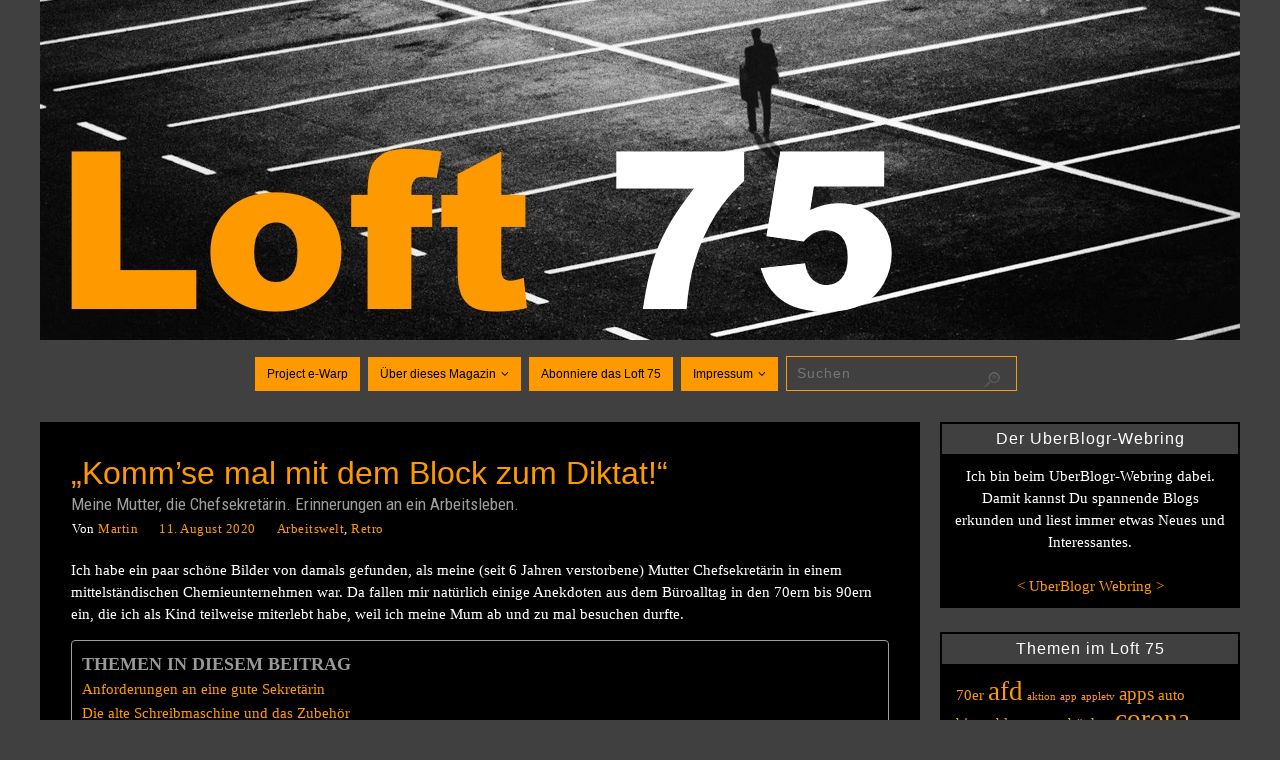

--- FILE ---
content_type: text/html; charset=UTF-8
request_url: https://www.loft75.de/kommse-mal-mit-dem-block-zum-diktat/
body_size: 22224
content:
<!DOCTYPE html>
<html lang="de">
<head>
<meta name="viewport" content="width=device-width, user-scalable=yes, initial-scale=1.0, minimum-scale=1.0, maximum-scale=3.0">
<meta http-equiv="Content-Type" content="text/html; charset=UTF-8" />
<link rel="profile" href="http://gmpg.org/xfn/11" />
<link rel="pingback" href="https://www.loft75.de/xmlrpc.php" />
<title>&#8222;Komm&#8217;se mal mit dem Block zum Diktat!&#8220; &#8211; Loft 75</title>
<meta name='robots' content='max-image-preview:large' />
<link rel='dns-prefetch' href='//fonts.googleapis.com' />
<link rel="alternate" type="application/rss+xml" title="Loft 75 &raquo; Feed" href="https://www.loft75.de/feed/" />
<link rel="alternate" type="application/rss+xml" title="Loft 75 &raquo; Kommentar-Feed" href="https://www.loft75.de/comments/feed/" />
<link rel="alternate" type="application/rss+xml" title="Loft 75 &raquo; &#8222;Komm&#8217;se mal mit dem Block zum Diktat!&#8220;-Kommentar-Feed" href="https://www.loft75.de/kommse-mal-mit-dem-block-zum-diktat/feed/" />
<link rel="alternate" title="oEmbed (JSON)" type="application/json+oembed" href="https://www.loft75.de/wp-json/oembed/1.0/embed?url=https%3A%2F%2Fwww.loft75.de%2Fkommse-mal-mit-dem-block-zum-diktat%2F" />
<link rel="alternate" title="oEmbed (XML)" type="text/xml+oembed" href="https://www.loft75.de/wp-json/oembed/1.0/embed?url=https%3A%2F%2Fwww.loft75.de%2Fkommse-mal-mit-dem-block-zum-diktat%2F&#038;format=xml" />
<style id='wp-img-auto-sizes-contain-inline-css' type='text/css'>
img:is([sizes=auto i],[sizes^="auto," i]){contain-intrinsic-size:3000px 1500px}
/*# sourceURL=wp-img-auto-sizes-contain-inline-css */
</style>
<style id='wp-emoji-styles-inline-css' type='text/css'>

	img.wp-smiley, img.emoji {
		display: inline !important;
		border: none !important;
		box-shadow: none !important;
		height: 1em !important;
		width: 1em !important;
		margin: 0 0.07em !important;
		vertical-align: -0.1em !important;
		background: none !important;
		padding: 0 !important;
	}
/*# sourceURL=wp-emoji-styles-inline-css */
</style>
<link rel='stylesheet' id='simple-spoiler-style-css' href='https://www.loft75.de/wp-content/plugins/simple-spoiler/css/simple-spoiler.min.css?ver=1.5' type='text/css' media='all' />
<link rel='stylesheet' id='stcr-font-awesome-css' href='https://www.loft75.de/wp-content/plugins/subscribe-to-comments-reloaded/includes/css/font-awesome.min.css?ver=6.9' type='text/css' media='all' />
<link rel='stylesheet' id='stcr-style-css' href='https://www.loft75.de/wp-content/plugins/subscribe-to-comments-reloaded/includes/css/stcr-style.css?ver=6.9' type='text/css' media='all' />
<link rel='stylesheet' id='stylesheet_wpnote-css' href='https://www.loft75.de/wp-content/plugins/wp-note-2019/style.css?ver=6.9' type='text/css' media='all' />
<link rel='stylesheet' id='ez-toc-css' href='https://www.loft75.de/wp-content/plugins/easy-table-of-contents/assets/css/screen.min.css?ver=2.0.80' type='text/css' media='all' />
<style id='ez-toc-inline-css' type='text/css'>
div#ez-toc-container .ez-toc-title {font-size: 120%;}div#ez-toc-container .ez-toc-title {font-weight: 600;}div#ez-toc-container ul li , div#ez-toc-container ul li a {font-size: 100%;}div#ez-toc-container ul li , div#ez-toc-container ul li a {font-weight: 500;}div#ez-toc-container nav ul ul li {font-size: 100%;}div#ez-toc-container {background: #000000;border: 1px solid #1e73be;width: 100%;}div#ez-toc-container p.ez-toc-title , #ez-toc-container .ez_toc_custom_title_icon , #ez-toc-container .ez_toc_custom_toc_icon {color: #999;}div#ez-toc-container ul.ez-toc-list a {color: #fe9900;}div#ez-toc-container ul.ez-toc-list a:hover {color: #9d9d9d;}div#ez-toc-container ul.ez-toc-list a:visited {color: #9d9d9d;}.ez-toc-counter nav ul li a::before {color: ;}.ez-toc-box-title {font-weight: bold; margin-bottom: 10px; text-align: center; text-transform: uppercase; letter-spacing: 1px; color: #666; padding-bottom: 5px;position:absolute;top:-4%;left:5%;background-color: inherit;transition: top 0.3s ease;}.ez-toc-box-title.toc-closed {top:-25%;}
/*# sourceURL=ez-toc-inline-css */
</style>
<link rel='stylesheet' id='parent-style-css' href='https://www.loft75.de/wp-content/themes/parabola/style.css?ver=6.9' type='text/css' media='all' />
<link rel='stylesheet' id='child-style-css' href='https://www.loft75.de/wp-content/themes/Loft75_Parabola_v2/style.css?ver=6.9' type='text/css' media='all' />
<link rel='stylesheet' id='parabola-fonts-css' href='https://www.loft75.de/wp-content/themes/parabola/fonts/fontfaces.css?ver=2.4.2' type='text/css' media='all' />
<link rel='stylesheet' id='parabola-googlefonts-css' href='//fonts.googleapis.com/css?family=Roboto+Condensed' type='text/css' media='screen' />
<link rel='stylesheet' id='parabola-style-css' href='https://www.loft75.de/wp-content/themes/Loft75_Parabola_v2/style.css?ver=2.4.2' type='text/css' media='all' />
<style id='parabola-style-inline-css' type='text/css'>
#header, #main, .topmenu, #colophon, #footer2-inner { max-width: 1200px; } #container.one-column { } #container.two-columns-right #secondary { width:300px; float:right; } #container.two-columns-right #content { width:880px; float:left; } /*fallback*/ #container.two-columns-right #content { width:calc(100% - 320px); float:left; } #container.two-columns-left #primary { width:300px; float:left; } #container.two-columns-left #content { width:880px; float:right; } /*fallback*/ #container.two-columns-left #content { width:-moz-calc(100% - 320px); float:right; width:-webkit-calc(100% - 320px); width:calc(100% - 320px); } #container.three-columns-right .sidey { width:150px; float:left; } #container.three-columns-right #primary { margin-left:20px; margin-right:20px; } #container.three-columns-right #content { width:860px; float:left; } /*fallback*/ #container.three-columns-right #content { width:-moz-calc(100% - 340px); float:left; width:-webkit-calc(100% - 340px); width:calc(100% - 340px);} #container.three-columns-left .sidey { width:150px; float:left; } #container.three-columns-left #secondary {margin-left:20px; margin-right:20px; } #container.three-columns-left #content { width:860px; float:right;} /*fallback*/ #container.three-columns-left #content { width:-moz-calc(100% - 340px); float:right; width:-webkit-calc(100% - 340px); width:calc(100% - 340px); } #container.three-columns-sided .sidey { width:150px; float:left; } #container.three-columns-sided #secondary { float:right; } #container.three-columns-sided #content { width:860px; float:right; /*fallback*/ width:-moz-calc(100% - 340px); float:right; width:-webkit-calc(100% - 340px); float:right; width:calc(100% - 340px); float:right; margin: 0 170px 0 -1200px; } body { font-family: "Roboto"; } #content h1.entry-title a, #content h2.entry-title a, #content h1.entry-title , #content h2.entry-title, #frontpage .nivo-caption h3, .column-header-image, .column-header-noimage, .columnmore { font-family: Geneva, sans-serif; } .widget-title, .widget-title a { line-height: normal; font-family: Geneva, sans-serif; } .entry-content h1, .entry-content h2, .entry-content h3, .entry-content h4, .entry-content h5, .entry-content h6, h3#comments-title, #comments #reply-title { font-family: "Roboto Condensed"; } #site-title span a { font-family: "Roboto Condensed"; } #access ul li a, #access ul li a span { font-family: Geneva, sans-serif; } body { color: #ffffff; background-color: #404040 } a { color: #fe9900; } a:hover { color: #9d9d9d; } #header-full { background-color: #404040; } #site-title span a { color:#fe9900; } #site-description { color:#404040; background-color: rgba(0,0,0,0.3); padding-left: 6px; } .socials a { background-color: #9d9d9d; } .socials .socials-hover { background-color: #fe9900; } .breadcrumbs:before { border-color: transparent transparent transparent #ffffff; } #access a, #nav-toggle span { color: #000000; background-color: #fe9900; } @media (max-width: 650px) { #access, #nav-toggle { background-color: #fe9900; } } #access a:hover { color: #ffffff; background-color: #9d9d9d; } #access > .menu > ul > li > a:after, #access > .menu > ul ul:after { border-color: transparent transparent #9d9d9d transparent; } #access ul li:hover a:after { border-bottom-color:#9d9d9d;} #access ul li.current_page_item > a, #access ul li.current-menu-item > a, /*#access ul li.current_page_parent > a, #access ul li.current-menu-parent > a,*/ #access ul li.current_page_ancestor > a, #access ul li.current-menu-ancestor > a { color: #ffffff; background-color: #fe9900; } #access ul li.current_page_item > a:hover, #access ul li.current-menu-item > a:hover, /*#access ul li.current_page_parent > a:hover, #access ul li.current-menu-parent > a:hover,*/ #access ul li.current_page_ancestor > a:hover, #access ul li.current-menu-ancestor > a:hover { color: #ffffff; } .topmenu ul li { background-color: #000000; } .topmenu ul li a { color: #666666; } .topmenu ul li a:after { border-color: #9d9d9d transparent transparent transparent; } .topmenu ul li a:hover:after {border-top-color:#9d9d9d} .topmenu ul li a:hover { color: #666666; background-color: #fe9900; } div.post, div.page, div.hentry, div.product, div[class^='post-'], #comments, .comments, .column-text, .column-image, #srights, #slefts, #front-text3, #front-text4, .page-title, .page-header, article.post, article.page, article.hentry, .contentsearch, #author-info, #nav-below, .yoyo > li, .woocommerce #mainwoo { background-color: #000000; } div.post, div.page, div.hentry, .sidey .widget-container, #comments, .commentlist .comment-body, article.post, article.page, article.hentry, #nav-below, .page-header, .yoyo > li, #front-text3, #front-text4 { border-color: ; } #author-info, #entry-author-info { border-color: #404040; } #entry-author-info #author-avatar, #author-info #author-avatar { border-color: ; } article.sticky:hover { border-color: rgba(157,157,157,.6); } .sidey .widget-container { color: #ffffff; background-color: #000000; } .sidey .widget-title { color: #ffffff; background-color: #404040; } .sidey .widget-title:after { border-color: transparent transparent #9d9d9d; } .sidey .widget-container a { color: #fe9900; } .sidey .widget-container a:hover { color: #9d9d9d; } .entry-content h1, .entry-content h2, .entry-content h3, .entry-content h4, .entry-content h5, .entry-content h6 { color: #9d9d9d; } .entry-title, .entry-title a, .page-title { color: #fe9900; } .entry-title a:hover { color: #9d9d9d; } #content h3.entry-format { color: #000000; background-color: #fe9900; border-color: #fe9900; } #content h3.entry-format { color: #000000; background-color: #fe9900; border-color: #fe9900; } .comments-link { background-color: #404040; } .comments-link:before { border-color: #404040 transparent transparent; } #footer { color: #ffffff; background-color: #404040; } #footer2 { color: #ffffff; background-color: #000000; border-color:rgba(0,0,0,.1); } #footer a { color: #000000; } #footer a:hover { color: #000000; } #footer2 a { color: #fe9900; } #footer2 a:hover { color: #9d9d9d; } #footer .widget-container { color: #FFFFFF; background-color: #fe9900; } #footer .widget-title { color: #FFFFFF; background-color: #444444; } #footer .widget-title:after { border-color: transparent transparent #9d9d9d; } .footermenu ul li a:after { border-color: transparent transparent #9d9d9d transparent; } a.continue-reading-link { color:#000000 !important; background:#fe9900; border-color:; } a.continue-reading-link:hover { background-color:#9d9d9d; } .button, #respond .form-submit input#submit { background-color: #404040; border-color: ; } .button:hover, #respond .form-submit input#submit:hover { border-color: ; } .entry-content tr th, .entry-content thead th { color: #000000; background-color: #9d9d9d; } .entry-content fieldset, .entry-content tr td { border-color: ; } hr { background-color: ; } input[type="text"], input[type="password"], input[type="email"], textarea, select, input[type="color"],input[type="date"],input[type="datetime"],input[type="datetime-local"],input[type="month"],input[type="number"],input[type="range"], input[type="search"],input[type="tel"],input[type="time"],input[type="url"],input[type="week"] { background-color: #404040; border-color: ; color: #ffffff; } input[type="submit"], input[type="reset"] { color: #ffffff; background-color: #404040; border-color: ;} input[type="text"]:hover, input[type="password"]:hover, input[type="email"]:hover, textarea:hover, input[type="color"]:hover, input[type="date"]:hover, input[type="datetime"]:hover, input[type="datetime-local"]:hover, input[type="month"]:hover, input[type="number"]:hover, input[type="range"]:hover, input[type="search"]:hover, input[type="tel"]:hover, input[type="time"]:hover, input[type="url"]:hover, input[type="week"]:hover { background-color: rgb(64,64,64); background-color: rgba(64,64,64,0.4); } .entry-content code { border-color: ; background-color: #404040; } .entry-content pre { background-color: #404040; } .entry-content blockquote { border-color: #9d9d9d; background-color: #404040; } abbr, acronym { border-color: #ffffff; } span.edit-link { color: #ffffff; background-color: ; border-color: #404040; } .meta-border .entry-meta span, .meta-border .entry-utility span.bl_posted { border-color: #404040; } .meta-accented .entry-meta span, .meta-accented .entry-utility span.bl_posted { background-color: ; border-color: #404040; } .comment-meta a { color: #9d9d9d; } .comment-author { background-color: #404040; } .comment-details:after { border-color: transparent transparent transparent #404040; } .comment:hover > div > .comment-author { background-color: ; } .comment:hover > div > .comment-author .comment-details:after { border-color: transparent transparent transparent ; } #respond .form-allowed-tags { color: #9d9d9d; } .comment .reply a { border-color: ; color: #ffffff;} .comment .reply a:hover { background-color: } .nav-next a:hover, .nav-previous a:hover {background: #404040} .pagination .current { font-weight: bold; } .pagination span, .pagination a { background-color: #000000; } .pagination a:hover { background-color: #fe9900;color:#fe9900} .page-link em {background-color: #fe9900; color:#9d9d9d;} .page-link a em {color:#9d9d9d;} .page-link a:hover em {background-color:#9d9d9d;} #searchform input[type="text"] {color:#9d9d9d;} #toTop {border-color:transparent transparent #000000;} #toTop:after {border-color:transparent transparent #000000;} #toTop:hover:after {border-bottom-color:#9d9d9d;} .caption-accented .wp-caption { background-color:rgb(157,157,157); background-color:rgba(157,157,157,0.8); color:#000000} .meta-themed .entry-meta span { color: #9d9d9d; background-color: #404040; border-color: ; } .meta-themed .entry-meta span:hover { background-color: ; } .meta-themed .entry-meta span a:hover { color: #ffffff; } .entry-content, .entry-summary, #front-text3, #front-text4 { text-align:Left ; } html { font-size:15px; line-height:1.5em; } #site-title a, #site-description, #access a, .topmenu ul li a, .footermenu a, .entry-meta span, .entry-utility span, #content h3.entry-format, span.edit-link, h3#comments-title, h3#reply-title, .comment-author cite, .comment .reply a, .widget-title, #site-info a, .nivo-caption h2, a.continue-reading-link, .column-image h3, #front-columns h3.column-header-noimage, .tinynav, .page-link { text-transform: none; }#content h1.entry-title, #content h2.entry-title { font-size:32px ;} .widget-title, .widget-title a { font-size:16px ;} .entry-content h1 { font-size: 3.345em; } #frontpage h1 { font-size: 2.595em; } .entry-content h2 { font-size: 2.94em; } #frontpage h2 { font-size: 2.19em; } .entry-content h3 { font-size: 2.535em; } #frontpage h3 { font-size: 1.785em; } .entry-content h4 { font-size: 2.13em; } #frontpage h4 { font-size: 1.38em; } .entry-content h5 { font-size: 1.725em; } #frontpage h5 { font-size: 0.975em; } .entry-content h6 { font-size: 1.32em; } #frontpage h6 { font-size: 0.57em; } #site-title span a { font-size:38px ;} #access ul li a { font-size:12px ;} #access ul ul ul a {font-size:10px;} .comments-link span { display:none;} .entry-content table {border:none;} .entry-content tr {background:none;} #content table {border:none;} .entry-content tr th, .entry-content thead th {background:none;} .entry-content tr td {border:none; padding-left: 0;} #header-container > div:first-child { margin:100px 0 0 0px;} .page h1.entry-title, .home .page h2.entry-title { display:none; } .entry-meta .footer-tags, .entry-utility .footer-tags { display:none; } .entry-utility span.bl_bookmark { display:none; } .entry-content p, .entry-content ul, .entry-content ol, .entry-content dd, .entry-content pre, .entry-content hr, .commentlist p { margin-bottom: 1.0em; } .topmenu ul li a:after, #access > .menu > ul > li > a:after, #access > .menu > ul ul:after, .widget-title:after, .footermenu ul li a:after { display: none; } #header-widget-area { width: 33%; } #branding { height:340px; } @media (max-width: 1920px) {#branding, #bg_image { height:auto; max-width:100%; min-height:inherit !important; } } @media (max-width: 800px) { #content h1.entry-title, #content h2.entry-title { font-size:30.4px ; } #site-title span a { font-size:34.2px;} } @media (max-width: 650px) { #content h1.entry-title, #content h2.entry-title {font-size:28.8px ;} #site-title span a { font-size:30.4px;} } @media (max-width: 480px) { #site-title span a { font-size:22.8px;} } 
/*# sourceURL=parabola-style-inline-css */
</style>
<link rel='stylesheet' id='parabola-mobile-css' href='https://www.loft75.de/wp-content/themes/parabola/styles/style-mobile.css?ver=2.4.2' type='text/css' media='all' />
<link rel='stylesheet' id='basic-comment-quicktags-css' href='https://www.loft75.de/wp-content/plugins/marctv-quicktags/quicktags.css?ver=6.9' type='text/css' media='all' />
<script type="text/javascript" async src="https://www.loft75.de/wp-content/plugins/burst-statistics/assets/js/timeme/timeme.min.js?ver=1767935099" id="burst-timeme-js"></script>
<script type="text/javascript" async src="https://www.loft75.de/wp-content/uploads/burst/js/burst.min.js?ver=1768765153" id="burst-js"></script>
<script type="text/javascript" src="https://www.loft75.de/wp-includes/js/jquery/jquery.min.js?ver=3.7.1" id="jquery-core-js"></script>
<script type="text/javascript" src="https://www.loft75.de/wp-includes/js/jquery/jquery-migrate.min.js?ver=3.4.1" id="jquery-migrate-js"></script>
<script type="text/javascript" id="parabola-frontend-js-extra">
/* <![CDATA[ */
var parabola_settings = {"masonry":"0","magazine":"0","mobile":"1","fitvids":"1"};
//# sourceURL=parabola-frontend-js-extra
/* ]]> */
</script>
<script type="text/javascript" src="https://www.loft75.de/wp-content/themes/parabola/js/frontend.js?ver=2.4.2" id="parabola-frontend-js"></script>
<link rel="https://api.w.org/" href="https://www.loft75.de/wp-json/" /><link rel="alternate" title="JSON" type="application/json" href="https://www.loft75.de/wp-json/wp/v2/posts/3509" /><link rel="EditURI" type="application/rsd+xml" title="RSD" href="https://www.loft75.de/xmlrpc.php?rsd" />
<meta name="generator" content="WordPress 6.9" />
<link rel="canonical" href="https://www.loft75.de/kommse-mal-mit-dem-block-zum-diktat/" />
<link rel='shortlink' href='https://www.loft75.de/?p=3509' />
<style type="text/css">
		.spoiler-head {
			background: #ffaa2d;
			border: 1px solid #ffaa2d;
		}
		.spoiler-body {
			background: #000000;
			border-width: 0 1px 1px 1px;
			border-style: solid;
			border-color: #ffaa2d;
		}
	</style>			<style type="text/css" media="screen">
				/**
				 * Plugin Name: Subtitles
				 * Plugin URI: http://wordpress.org/plugins/subtitles/
				 * Description: Easily add subtitles into your WordPress posts, pages, custom post types, and themes.
				 * Author: We Cobble
				 * Author URI: https://wecobble.com/
				 * Version: 2.2.0
				 * License: GNU General Public License v2 or later
				 * License URI: http://www.gnu.org/licenses/gpl-2.0.html
				 */

				/**
				 * Be explicit about this styling only applying to spans,
				 * since that's the default markup that's returned by
				 * Subtitles. If a developer overrides the default subtitles
				 * markup with another element or class, we don't want to stomp
				 * on that.
				 *
				 * @since 1.0.0
				 */
				span.entry-subtitle {
					display: block; /* Put subtitles on their own line by default. */
					font-size: 0.53333333333333em; /* Sensible scaling. It's assumed that post titles will be wrapped in heading tags. */
				}
				/**
				 * If subtitles are shown in comment areas, we'll hide them by default.
				 *
				 * @since 1.0.5
				 */
				#comments .comments-title span.entry-subtitle {
					display: none;
				}
			</style><!--[if lt IE 9]>
<script>
document.createElement('header');
document.createElement('nav');
document.createElement('section');
document.createElement('article');
document.createElement('aside');
document.createElement('footer');
</script>
<![endif]-->
</head>
<body class="wp-singular post-template-default single single-post postid-3509 single-format-standard wp-theme-parabola wp-child-theme-Loft75_Parabola_v2 parabola-image-none caption-dark meta-clear parabola_notriangles parabola-menu-center" data-burst_id="3509" data-burst_type="post">


<div id="wrapper" class="hfeed">


<div id="header-full">

<header id="header">


		<div id="masthead">

			<div id="branding" role="banner" >

				<img id="bg_image" alt="Loft 75" title="Loft 75" src="https://www.loft75.de/wp-content/uploads/new-parkplatz-1200x340-1.jpg"  /><div id="header-container">
<a href="https://www.loft75.de/" id="linky"></a></div>								<div style="clear:both;"></div>

			</div><!-- #branding -->
			<a id="nav-toggle"><span>&nbsp;</span></a>
			
			<nav id="access" class="jssafe" role="navigation">

					<div class="skip-link screen-reader-text"><a href="#content" title="Zum Inhalt springen">Zum Inhalt springen</a></div>
	<div class="menu"><ul id="prime_nav" class="menu"><li id="menu-item-3997" class="menu-item menu-item-type-taxonomy menu-item-object-category menu-item-3997"><a href="https://www.loft75.de/category/project-e-warp/"><span>Project e-Warp</span></a></li>
<li id="menu-item-2833" class="menu-item menu-item-type-post_type menu-item-object-page menu-item-has-children menu-item-2833"><a href="https://www.loft75.de/warum/"><span>Über dieses Magazin</span></a>
<ul class="sub-menu">
	<li id="menu-item-3231" class="menu-item menu-item-type-post_type menu-item-object-page menu-item-3231"><a href="https://www.loft75.de/ueber-werbung/"><span>Über Werbung</span></a></li>
	<li id="menu-item-3982" class="menu-item menu-item-type-post_type menu-item-object-page menu-item-3982"><a href="https://www.loft75.de/ueber-ki/"><span>Über KI</span></a></li>
</ul>
</li>
<li id="menu-item-3280" class="menu-item menu-item-type-post_type menu-item-object-page menu-item-3280"><a href="https://www.loft75.de/abo-service/"><span>Abonniere das Loft 75</span></a></li>
<li id="menu-item-2832" class="menu-item menu-item-type-post_type menu-item-object-page menu-item-has-children menu-item-2832"><a href="https://www.loft75.de/impressum/"><span>Impressum</span></a>
<ul class="sub-menu">
	<li id="menu-item-3256" class="menu-item menu-item-type-post_type menu-item-object-page menu-item-privacy-policy menu-item-3256"><a rel="privacy-policy" href="https://www.loft75.de/datenschutzerklaerung/"><span>Datenschutzerklärung</span></a></li>
</ul>
</li>
<li class="menu-item menu-item-search">
<form role="search" method="get" class="searchform" action="https://www.loft75.de/">
	<label>
		<span class="screen-reader-text">Suchen nach:</span>
		<input type="search" class="s" placeholder="Suchen" value="" name="s" />
	</label>
	<button type="submit" class="searchsubmit"><span class="screen-reader-text">Suchen</span></button>
</form>
</li></ul></div>
			</nav><!-- #access -->

		</div><!-- #masthead -->

	<div style="clear:both;height:1px;width:1px;"> </div>

</header><!-- #header -->
</div><!-- #header-full -->
<div id="main">
	<div  id="forbottom" >
		
		<div style="clear:both;"> </div>

		
		<section id="container" class="two-columns-right">
			<div id="content" role="main">
			

				<div id="post-3509" class="post-3509 post type-post status-publish format-standard has-post-thumbnail hentry category-arbeitswelt category-retro tag-70er tag-80er tag-90er tag-buero tag-ibm tag-kugelkopf tag-retro tag-schreibmaschine tag-sekretaerin tag-steno tag-typenrad">
					<h1 class="entry-title"><span class="entry-title-primary">&#8222;Komm&#8217;se mal mit dem Block zum Diktat!&#8220;</span> <span class="entry-subtitle">Meine Mutter, die Chefsekretärin. Erinnerungen an ein Arbeitsleben.</span></h1>
										<div class="entry-meta">
						&nbsp; <span class="author vcard" >Von  <a class="url fn n" rel="author" href="https://www.loft75.de/author/raysilver/" title="Alle Beiträge von Martin anzeigen">Martin</a></span> <span><time class="onDate date published" datetime="2020-08-11T02:27:23+02:00"> <a href="https://www.loft75.de/kommse-mal-mit-dem-block-zum-diktat/" rel="bookmark">11. August 2020</a> </time></span><time class="updated"  datetime="2024-02-13T21:53:43+01:00">13. Februar 2024</time> <span class="bl_categ"> <a href="https://www.loft75.de/category/arbeitswelt/" rel="tag">Arbeitswelt</a>, <a href="https://www.loft75.de/category/retro/" rel="tag">Retro</a> </span>  					</div><!-- .entry-meta -->

					<div class="entry-content">
						<p>Ich habe ein paar schöne Bilder von damals gefunden, als meine (seit 6 Jahren verstorbene) Mutter Chefsekretärin in einem mittelständischen Chemieunternehmen war. Da fallen mir natürlich einige Anekdoten aus dem Büroalltag in den 70ern bis 90ern ein, die ich als Kind teilweise miterlebt habe, weil ich meine Mum ab und zu mal besuchen durfte.</p>
<div id="ez-toc-container" class="ez-toc-v2_0_80 ez-toc-wrap-left counter-hierarchy ez-toc-counter ez-toc-custom ez-toc-container-direction">
<div class="ez-toc-title-container">
<p class="ez-toc-title" style="cursor:inherit">THEMEN IN DIESEM BEITRAG</p>
<span class="ez-toc-title-toggle"></span></div>
<nav><ul class='ez-toc-list ez-toc-list-level-1 ' ><li class='ez-toc-page-1 ez-toc-heading-level-1'><a class="ez-toc-link ez-toc-heading-1" href="#Anforderungen_an_eine_gute_Sekretaerin" >Anforderungen an eine gute Sekretärin</a></li><li class='ez-toc-page-1 ez-toc-heading-level-1'><a class="ez-toc-link ez-toc-heading-2" href="#Die_alte_Schreibmaschine_und_das_Zubehoer" >Die alte Schreibmaschine und das Zubehör</a></li><li class='ez-toc-page-1 ez-toc-heading-level-1'><a class="ez-toc-link ez-toc-heading-3" href="#Mein_Schicksal_als_Sohn_der_Chefsekretaerin" >Mein Schicksal als Sohn der Chefsekretärin</a></li><li class='ez-toc-page-1 ez-toc-heading-level-1'><a class="ez-toc-link ez-toc-heading-4" href="#Der_Terminkalender" >Der Terminkalender</a></li><li class='ez-toc-page-1 ez-toc-heading-level-1'><a class="ez-toc-link ez-toc-heading-5" href="#Kuriositaeten_von_damals" >Kuriositäten von damals</a></li><li class='ez-toc-page-1 ez-toc-heading-level-1'><a class="ez-toc-link ez-toc-heading-6" href="#Das_Ende_einer_Sekretaerinnenlaufbahn" >Das Ende einer Sekretärinnenlaufbahn</a></li></ul></nav></div>
<h1><span class="ez-toc-section" id="Anforderungen_an_eine_gute_Sekretaerin"></span>Anforderungen an eine gute Sekretärin<span class="ez-toc-section-end"></span></h1>
<p>Schreibmaschine, Durchschlagpapier, Aktenkörbchen und seltsam anmutende Telefone prägten damals den Arbeitsplatz der Sekretärin. Meine Mum begann im Jahr 1964 in diesem Unternehmen als Stenotypistin. Ja, richtig, Stenografie (&#8222;Steno&#8220;), musste man damals auch noch beherrschen! Das ist diese merkwürdige, aber effiziente Kurzschrift, mit der man nach Gehör blitzschnell Notizen machen kann und die für alle, die des Steno nicht mächtig sind, komplett unleserlich ist.</p>
<p><div class="note"><div class="notetip"><strong>FUN FACT</strong></p>
<p>Meine Mum hatte damals, als ich Kind war, die Kaufzettel mit meinen Weihnachtsgeschenken in Steno geschrieben. Natürlich konnte ich das nicht entziffern und fand es ziemlich doof, dass so ein Zettel auf der Fensterbank lag und ich immer noch nicht schlauer war, was es zu Weihnachten gab&#8230;</div></div></p>
<p>Später brauchte man Steno nur noch, wenn es mal ganz schnell gehen musste. Stattdessen gab es irgendwann &#8222;Platten&#8220; &#8211; also so eine Art biegsamer Schallplatten, die der Chef besprochen hat und die man in ein Gerät einstecken musste zum Abspielen. Dann hat man sich die Ohrhörer eingesetzt und los ging die fröhliche Tipperei. Und noch später kamen dann die Diktiergeräte.</p>
<p>Außerdem musste man Schreibmaschine schreiben und genügend Anschläge pro Minute vorweisen können. In den 70ern waren Schreibmaschinen noch ziemlich rustikal. Meine Mutter hatte anfangs elektromechanische Maschinen, später mit Kugelkopf, Typenrad und zum Schluss, im Jahre 1995, war sie eine der letzten Mitarbeiterinnen, die immer noch eine Speicherschreibmaschine hatte, eine <a title="Spannende Facts zur IBM 6787" href="https://jaeger-sammlung.jimdofree.com/sonstiges/ibm-6787/" target="_blank" rel="noopener noreferrer">IBM 6787</a>. Das war ein ziemliches Monster, mit wechselbarem Typenrad, 99 Speicherplätzen, Einzugautomatik und LCD-Display. Und meine Mum kannte sie in- und auswendig, mit allen ihren Tücken.</p>
<p>Natürlich musste man als Sekretärin, damals wie heute, den Chef bei allen wichtigen Terminen unterstützen, diese nachhalten und telefonieren, was das Zeug hält. Dafür hatte man einst Telefone mit furchtbar vielen Tasten. Anfangs mit Wählscheibe, später mit Tasten.</p>

		<style type="text/css">
			#gallery-1 {
				margin: auto;
			}
			#gallery-1 .gallery-item {
				float: left;
				margin-top: 10px;
				text-align: center;
				width: 33%;
			}
			#gallery-1 img {
				border: 2px solid #cfcfcf;
			}
			#gallery-1 .gallery-caption {
				margin-left: 0;
			}
			/* see gallery_shortcode() in wp-includes/media.php */
		</style>
		<div id='gallery-1' class='gallery galleryid-3509 gallery-columns-3 gallery-size-thumbnail'><dl class='gallery-item'>
			<dt class='gallery-icon landscape'>
				<a href='https://www.loft75.de/kommse-mal-mit-dem-block-zum-diktat/sekretaerin2/'><img fetchpriority="high" decoding="async" width="300" height="191" src="https://www.loft75.de/wp-content/uploads/sekretaerin2-300x191.jpg" class="attachment-thumbnail size-thumbnail" alt="" aria-describedby="gallery-1-3517" srcset="https://www.loft75.de/wp-content/uploads/sekretaerin2-300x191.jpg 300w, https://www.loft75.de/wp-content/uploads/sekretaerin2-600x383.jpg 600w, https://www.loft75.de/wp-content/uploads/sekretaerin2-150x96.jpg 150w, https://www.loft75.de/wp-content/uploads/sekretaerin2.jpg 1000w" sizes="(max-width: 300px) 100vw, 300px" /></a>
			</dt>
				<dd class='wp-caption-text gallery-caption' id='gallery-1-3517'>
				Meine Mum im September 1975 mit einer elektrischen Olympia-Schreibmaschine
				</dd></dl><dl class='gallery-item'>
			<dt class='gallery-icon portrait'>
				<a href='https://www.loft75.de/kommse-mal-mit-dem-block-zum-diktat/sekretaerin3/'><img decoding="async" width="262" height="300" src="https://www.loft75.de/wp-content/uploads/sekretaerin3-262x300.jpg" class="attachment-thumbnail size-thumbnail" alt="" aria-describedby="gallery-1-3516" srcset="https://www.loft75.de/wp-content/uploads/sekretaerin3-262x300.jpg 262w, https://www.loft75.de/wp-content/uploads/sekretaerin3-523x600.jpg 523w, https://www.loft75.de/wp-content/uploads/sekretaerin3-893x1024.jpg 893w, https://www.loft75.de/wp-content/uploads/sekretaerin3-131x150.jpg 131w, https://www.loft75.de/wp-content/uploads/sekretaerin3.jpg 1000w" sizes="(max-width: 262px) 100vw, 262px" /></a>
			</dt>
				<dd class='wp-caption-text gallery-caption' id='gallery-1-3516'>
				&#8230;und 1982 mit einer IBM-Kugelkopfmaschine
				</dd></dl>
			<br style='clear: both' />
		</div>

<h1><span class="ez-toc-section" id="Die_alte_Schreibmaschine_und_das_Zubehoer"></span>Die alte Schreibmaschine und das Zubehör<span class="ez-toc-section-end"></span></h1>
<p>Wichtig war in den 70ern bis hinein in die 90er auch <a href="https://de.wikipedia.org/wiki/Tipp-Ex" target="_blank" rel="noopener noreferrer">Tipp-Ex &#8211; übrigens eine deutsche Erfindung, die um die Welt ging!</a> Damit meine ich nicht die Korrekturflüssigkeit mit dem Pinsel, nein, sondern die kleinen, weißen Blättchen. Die hat man bei Schreibmaschinen verwendet, die noch mit Farbband arbeiteten. Ging im Prinzip ganz einfach: um ein Zeichen zurückfahren, Blättchen auf das Papier halten, das zu korrigierende Zeichen nochmals drübertippen, fertig. Die weiße Farbe hat das falsche Zeichen überdeckt, sodass man auf die jetzt weiße Stelle das richtige Zeichen tippen konnte. Später, mit Einführung der Kugelkopf- und Typenradmaschinen, gab es die sog. &#8222;Korrekturtaste&#8220;, die mit einem klebrigen Streifen automatisch das falsch getippte Zeichen vom Papier abhob &#8211; Carbonband sei Dank.</p>
<p>Auch musste man fast immer einen &#8222;Durchschlag&#8220;, also eine Kopie, mitlaufen lassen. Das heißt: Schreibpapier in die Maschine einspannen, dahinter ein Blatt Durchschlagpapier (auch als Kohlepapier bezeichnet) und dahinter wiederum ein dünnes Blatt Papier. Mit dem Hintergrund, dass es einfacher war, direkt zwei Ausführungen des Geschriebenen zu haben: das eigentliche Dokument und eine Kopie zum Abheften. Dauernd zum Kopierer rennen war nämlich irgendwie kontraproduktiv, also hat man direkt ein Duplikat des Briefes zum Abheften erstellt. Und weil es billiger war, wurde die Kopie &#8211; der Durchschlag &#8211; auf einem ziemlich dünnen Papier erstellt.</p>

		<style type="text/css">
			#gallery-2 {
				margin: auto;
			}
			#gallery-2 .gallery-item {
				float: left;
				margin-top: 10px;
				text-align: center;
				width: 33%;
			}
			#gallery-2 img {
				border: 2px solid #cfcfcf;
			}
			#gallery-2 .gallery-caption {
				margin-left: 0;
			}
			/* see gallery_shortcode() in wp-includes/media.php */
		</style>
		<div id='gallery-2' class='gallery galleryid-3509 gallery-columns-3 gallery-size-thumbnail'><dl class='gallery-item'>
			<dt class='gallery-icon landscape'>
				<a href='https://www.loft75.de/kommse-mal-mit-dem-block-zum-diktat/ibm6787/'><img decoding="async" width="300" height="203" src="https://www.loft75.de/wp-content/uploads/ibm6787-300x203.jpg" class="attachment-thumbnail size-thumbnail" alt="" aria-describedby="gallery-2-3514" srcset="https://www.loft75.de/wp-content/uploads/ibm6787-300x203.jpg 300w, https://www.loft75.de/wp-content/uploads/ibm6787-600x406.jpg 600w, https://www.loft75.de/wp-content/uploads/ibm6787-150x101.jpg 150w, https://www.loft75.de/wp-content/uploads/ibm6787.jpg 800w" sizes="(max-width: 300px) 100vw, 300px" /></a>
			</dt>
				<dd class='wp-caption-text gallery-caption' id='gallery-2-3514'>
				Die IBM 6787 &#8211; das Monster
				</dd></dl><dl class='gallery-item'>
			<dt class='gallery-icon landscape'>
				<a href='https://www.loft75.de/kommse-mal-mit-dem-block-zum-diktat/tippex/'><img loading="lazy" decoding="async" width="300" height="296" src="https://www.loft75.de/wp-content/uploads/tippex-300x296.jpg" class="attachment-thumbnail size-thumbnail" alt="" aria-describedby="gallery-2-3513" srcset="https://www.loft75.de/wp-content/uploads/tippex-300x296.jpg 300w, https://www.loft75.de/wp-content/uploads/tippex-150x148.jpg 150w, https://www.loft75.de/wp-content/uploads/tippex.jpg 401w" sizes="auto, (max-width: 300px) 100vw, 300px" /></a>
			</dt>
				<dd class='wp-caption-text gallery-caption' id='gallery-2-3513'>
				Tipp-Ex-Streifen
				</dd></dl><dl class='gallery-item'>
			<dt class='gallery-icon portrait'>
				<a href='https://www.loft75.de/kommse-mal-mit-dem-block-zum-diktat/kohlepapier/'><img loading="lazy" decoding="async" width="169" height="300" src="https://www.loft75.de/wp-content/uploads/kohlepapier-169x300.jpg" class="attachment-thumbnail size-thumbnail" alt="" aria-describedby="gallery-2-3515" srcset="https://www.loft75.de/wp-content/uploads/kohlepapier-169x300.jpg 169w, https://www.loft75.de/wp-content/uploads/kohlepapier-338x600.jpg 338w, https://www.loft75.de/wp-content/uploads/kohlepapier-84x150.jpg 84w, https://www.loft75.de/wp-content/uploads/kohlepapier.jpg 400w" sizes="auto, (max-width: 169px) 100vw, 169px" /></a>
			</dt>
				<dd class='wp-caption-text gallery-caption' id='gallery-2-3515'>
				Durchschlagpapier aus den frühen 80ern
				</dd></dl><br style="clear: both" />
		</div>

<h1><span class="ez-toc-section" id="Mein_Schicksal_als_Sohn_der_Chefsekretaerin"></span>Mein Schicksal als Sohn der Chefsekretärin<span class="ez-toc-section-end"></span></h1>
<p>Ich habe meine Ausbildung zum Chemielaboranten in der gleichen Firma gemacht, in der meine Mum die Sekretärin vom Chef war. Eigentlich ganz praktisch, weil ich mit ihr zusammen auf die Arbeit fahren konnte (und sie später mit mir), ich in der Mittagspause mit ihr einen Kaffee in der kleinen Küche neben ihrem Büro trinken konnte, aber auch ein gewaltiges Handicap. Warum? Weil ich der Sohn der Sekretärin vom Chef war. Einige meiner Lehrherren dachten wohl damals <em>&#8222;mit dem Jungen musst du vorsichtig umgehen, sonst petzt der bei seiner Mutter und die petzt dann beim Chef und dann bin ich dran!&#8220;</em> Totaler Bullshit, denn selbst wenn einer meiner Ausbilder mir wirklich mal die Leviten gelesen und ich das meiner Mutter erzählt hätte, wäre sie niemals auf die Idee gekommen, das dem Chef zu erzählen. Aber so war es leider, und so hat mich manch&#8216; einer während der Ausbildung mit Samthandschuhen angefasst, aus lauter Angst, es hätte Konsequenzen, wenn er mir gegenüber mal ehrlich ist, wenn ich mich blöd anstelle. So habe ich teilweise wichtiges Feedback nicht erhalten und so mancher hat über mich getuschelt. Schrecklich, diese Denkweise. Aber ich habe die Ausbildung trotzdem gut überstanden und bin ein guter Laborant geworden.</p>
<h1><span class="ez-toc-section" id="Der_Terminkalender"></span>Der Terminkalender<span class="ez-toc-section-end"></span></h1>
<p>Ohne ihn ging gar nichts. Outlook gab es noch nicht, und selbst wenn, meine Mum hatte ja eine Schreibmaschine und keinen Computer. Hätte ihr also nichts genützt. Also hat sie jedes Jahr einen Tischkalender von <a title="Die Geschichte der Chem. Werke Hüls AG" href="https://history.evonik.com/sites/geschichte/de/gesellschaften/huels/" target="_blank" rel="noopener noreferrer">Chem. Werke Hüls</a> gehabt, den ihr der freundliche Herr vom Verkaufsbüro Frankfurt immer in der Weihnachtszeit vorbeigebracht hat. Interessant, was sich darin alles findet. Ich hatte nach dem Tod meiner Mum die Terminkalender aus den Jahren 1969, 1975, 1993 und 1995 gerettet. Der Chef ist sehr häufig nach Italien und Frankreich gejettet und es gaben sich diverse Herrschaften, incl. des späteren Bundeswirtschaftsministers sowie Herrschaften diverser Industrieverbände und befreundeter Firmen, gerne mal die Klinke in die Hand. So ist das eben, wenn man Chef eines relativ großen, regionalen Chemieunternehmens ist. Und meine Mum war mittendrin. War alles ziemlich cool damals.</p>
<p><div class="note"><div class="notetip"><strong>FUN FACT</strong></p>
<p>Im Terminkalender von 1969 gibt es am 11.01. einen Eintrag, dass ich um 14:50 geboren wurde.</div></div></p>

		<style type="text/css">
			#gallery-3 {
				margin: auto;
			}
			#gallery-3 .gallery-item {
				float: left;
				margin-top: 10px;
				text-align: center;
				width: 33%;
			}
			#gallery-3 img {
				border: 2px solid #cfcfcf;
			}
			#gallery-3 .gallery-caption {
				margin-left: 0;
			}
			/* see gallery_shortcode() in wp-includes/media.php */
		</style>
		<div id='gallery-3' class='gallery galleryid-3509 gallery-columns-3 gallery-size-thumbnail'><dl class='gallery-item'>
			<dt class='gallery-icon landscape'>
				<a href='https://www.loft75.de/kommse-mal-mit-dem-block-zum-diktat/terminkal2/'><img loading="lazy" decoding="async" width="300" height="225" src="https://www.loft75.de/wp-content/uploads/terminkal2-300x225.jpg" class="attachment-thumbnail size-thumbnail" alt="" aria-describedby="gallery-3-3520" srcset="https://www.loft75.de/wp-content/uploads/terminkal2-300x225.jpg 300w, https://www.loft75.de/wp-content/uploads/terminkal2-600x450.jpg 600w, https://www.loft75.de/wp-content/uploads/terminkal2-1024x768.jpg 1024w, https://www.loft75.de/wp-content/uploads/terminkal2-150x113.jpg 150w, https://www.loft75.de/wp-content/uploads/terminkal2.jpg 1040w" sizes="auto, (max-width: 300px) 100vw, 300px" /></a>
			</dt>
				<dd class='wp-caption-text gallery-caption' id='gallery-3-3520'>
				Alte Terminkalender&#8230;
				</dd></dl><dl class='gallery-item'>
			<dt class='gallery-icon landscape'>
				<a href='https://www.loft75.de/kommse-mal-mit-dem-block-zum-diktat/terminkal1/'><img loading="lazy" decoding="async" width="300" height="225" src="https://www.loft75.de/wp-content/uploads/terminkal1-300x225.jpg" class="attachment-thumbnail size-thumbnail" alt="" aria-describedby="gallery-3-3519" srcset="https://www.loft75.de/wp-content/uploads/terminkal1-300x225.jpg 300w, https://www.loft75.de/wp-content/uploads/terminkal1-600x450.jpg 600w, https://www.loft75.de/wp-content/uploads/terminkal1-1024x768.jpg 1024w, https://www.loft75.de/wp-content/uploads/terminkal1-150x113.jpg 150w, https://www.loft75.de/wp-content/uploads/terminkal1.jpg 1040w" sizes="auto, (max-width: 300px) 100vw, 300px" /></a>
			</dt>
				<dd class='wp-caption-text gallery-caption' id='gallery-3-3519'>
				&#8230;voll mit Einträgen
				</dd></dl><dl class='gallery-item'>
			<dt class='gallery-icon landscape'>
				<a href='https://www.loft75.de/kommse-mal-mit-dem-block-zum-diktat/terminkal3/'><img loading="lazy" decoding="async" width="300" height="225" src="https://www.loft75.de/wp-content/uploads/terminkal3-300x225.jpg" class="attachment-thumbnail size-thumbnail" alt="" aria-describedby="gallery-3-3518" srcset="https://www.loft75.de/wp-content/uploads/terminkal3-300x225.jpg 300w, https://www.loft75.de/wp-content/uploads/terminkal3-600x450.jpg 600w, https://www.loft75.de/wp-content/uploads/terminkal3-1024x768.jpg 1024w, https://www.loft75.de/wp-content/uploads/terminkal3-150x113.jpg 150w, https://www.loft75.de/wp-content/uploads/terminkal3.jpg 1040w" sizes="auto, (max-width: 300px) 100vw, 300px" /></a>
			</dt>
				<dd class='wp-caption-text gallery-caption' id='gallery-3-3518'>
				Meine Geburt!
				</dd></dl><br style="clear: both" />
		</div>

<p>&nbsp;</p>
<h1><span class="ez-toc-section" id="Kuriositaeten_von_damals"></span>Kuriositäten von damals<span class="ez-toc-section-end"></span></h1>
<p>Der Chef, nennen wir ihn DrES, bekam Ende des Jahres immer einen ganzen Haufen Weihnachtsgeschenke von diversen Firmen, Kunden und Geschäftspartnern. Einige hat er behalten, andere wiederum gab er meiner Mutter. Da waren teilweise sehr hübsche Dinge dabei. So kann ich mich an einen riesigen Bildband namens <a href="https://www.amazon.de/Zauberwelt-Mineralien-Farbaufnahmen-Harry-Wilk/dp/B002BLXHEW" target="_blank" rel="noopener noreferrer">&#8222;Zauberwelt der Mineralien&#8220;</a> erinnern, der als Kind mein Interesse an Mineralien geweckt hat. Da war ich ungefähr 10 Jahre alt. Auch die Lufthansa, die mit DrES einen sehr guten Kunden und Vielflieger hatte, ließ sich nicht lumpen. Die hatte immer sehr stilvolle Geschenke gemacht, z.B. künstlerisch gestaltete Weihnachtskugeln, Original First-Class-Gläsersets und andere hübsche Dinge, natürlich immer nebst hochwertig gestaltetem Booklet in einem tollen Geschenkkarton. Die Lufthansa-Gläser habe ich heute noch.</p>
<p>Ja, und da waren noch die Flüge mit der <a href="https://de.wikipedia.org/wiki/Concorde" target="_blank" rel="noopener noreferrer">Concorde</a>. Ja, DER Concorde! Denn DrES ist in seinem Chef-Leben zweimal mit diesem traumhaften Flugzeug geflogen und meine Mutter durfte ihm die Flüge buchen. In irgendeinem Terminkalender steht noch als Eintrag &#8222;DrES Concorde&#8220;, ich muss da mal genau nachschauen. Das war damals so &#8211; wer etwas auf sich hielt, machte das einfach mal. Außerdem war DrES damals mit der Tochter eines bekannten französischen Parfümkonzerns, den es auch heute noch gibt, verheiratet. Da düste man gerne mal nach Lyon und durch den Rest der Welt.</p>
<h1><span class="ez-toc-section" id="Das_Ende_einer_Sekretaerinnenlaufbahn"></span>Das Ende einer Sekretärinnenlaufbahn<span class="ez-toc-section-end"></span></h1>
<p>Am gleichen Tag, als meine Mutter im Unternehmen angefangen hatte, hat auch DrES neu dort angefangen &#8211; als frischgebackener Doktor der Chemie und Nachfolger des Senior. Am letzten Tag meiner Mutter im Jahr 1995 hatte auch er aufgehört. Interessanterweise sind sowohl meine Mum und DrES im gleichen Jahr geboren, nämlich 1935. Die Beiden haben sich ein ganzes Arbeitsleben lang begleitet, bis auf den Tag genau! Es war nie &#8222;Liebe&#8220;, aber immerhin Respekt. Meine Mum sagte immer, dass er sie nie gelobt hat, worunter sie litt. Dennoch hatte sie alle Freiheiten, die sie wollte und hat immer von ihm bekommen, was sie wollte. Eine komische Beziehung irgendwie. Selbst viele Jahre, nachdem sie schon lange in Rente war, hatte sie öfters den Traum, dass sie noch ihren Schreibtisch in ihrem alten Büro ausräumen müsse &#8211; so, als ob sie immer noch eine &#8222;letzte Rechnung&#8220; mit ihrem alten Job zu begleichen hat.</p>
<p><div class="note"><div class="notetip">Die Firma gibt es übrigens immer noch, sogar sehr erfolgreich. Was aus DrES geworden ist, weiß ich nicht. Der letzte Stand vor etlichen Jahren war, dass er nach Hannover gezogen ist und dort wohl bescheiden vor sich hin lebt oder gelebt hat. Mit seiner alten Firma hat er nichts mehr am Hut, seit er in Rente gegangen ist. Die ist schon seit vielen Jahren in den Händen von Gesellschaftern, die mit dem Namen der Firma nichts mehr zu tun haben.</div></div></p>
											</div><!-- .entry-content -->

					<div id="entry-author-info">
						<div id="author-avatar">
							<img alt='' src='https://secure.gravatar.com/avatar/3e2abdf2c07d7f1cdaffd65c391f674ee7b03b39829f313687e5671635f1c9a0?s=60&#038;d=blank&#038;r=x' srcset='https://secure.gravatar.com/avatar/3e2abdf2c07d7f1cdaffd65c391f674ee7b03b39829f313687e5671635f1c9a0?s=120&#038;d=blank&#038;r=x 2x' class='avatar avatar-60 photo' height='60' width='60' loading='lazy' decoding='async'/>						</div><!-- #author-avatar -->
						<div id="author-description">
							<h4>Über Martin</h4>
							Ich bin und war es immer, der Chefredakteur des alten und des neuen Loft 75, dem illustrierten Magazin aus dem 21. Jahrhundert. Geboren 1969 in einem kleinen Ort im <a href="https://www.welterbe-mittelrheintal.de/">Welterbe Oberes Mittelrheintal</a> und somit gebürtiger Rheinland-Pfälzer.

Ich habe mich bereits 1987 für Computer interessiert, bin oft kreativ und reduziere Dinge auf das Wesentliche, schreibe gerne und interessiere mich für Design, Einrichten, Internet, Kochen, Blogging und alles, was außergewöhnlich ist und außergewöhnlich gut aussieht.

Privat wohne ich am Mittelrhein. Und ich freue mich, wenn Du dieses Magazin magst - lesen wir voneinander..?							<div id="author-link">
								<a href="https://www.loft75.de/author/raysilver/">
									Alle Beiträge anzeigen von Martin <span class="meta-nav">&rarr;</span>								</a>
							</div><!-- #author-link	-->
						</div><!-- #author-description -->
					</div><!-- #entry-author-info -->

					<div class="entry-utility">
						<div class="footer-tags"><span class="bl_posted">Tagged</span>&nbsp; <a href="https://www.loft75.de/tag/70er/" rel="tag">70er</a>, <a href="https://www.loft75.de/tag/80er/" rel="tag">80er</a>, <a href="https://www.loft75.de/tag/90er/" rel="tag">90er</a>, <a href="https://www.loft75.de/tag/buero/" rel="tag">buero</a>, <a href="https://www.loft75.de/tag/ibm/" rel="tag">ibm</a>, <a href="https://www.loft75.de/tag/kugelkopf/" rel="tag">kugelkopf</a>, <a href="https://www.loft75.de/tag/retro/" rel="tag">retro</a>, <a href="https://www.loft75.de/tag/schreibmaschine/" rel="tag">schreibmaschine</a>, <a href="https://www.loft75.de/tag/sekretaerin/" rel="tag">sekretaerin</a>, <a href="https://www.loft75.de/tag/steno/" rel="tag">steno</a>, <a href="https://www.loft75.de/tag/typenrad/" rel="tag">typenrad</a>.</div><span class="bl_bookmark">Speichere in deinen Favoriten diesen <a href="https://www.loft75.de/kommse-mal-mit-dem-block-zum-diktat/" title="Permalink zu &#8222;Komm&#8217;se mal mit dem Block zum Diktat!&#8220; Meine Mutter, die Chefsekretärin. Erinnerungen an ein Arbeitsleben." rel="bookmark"> permalink</a>.</span>											</div><!-- .entry-utility -->
				</div><!-- #post-## -->

				<div id="nav-below" class="navigation">
					<div class="nav-previous"><a href="https://www.loft75.de/die-dummsten-kalber-wahlen/" rel="prev"><span class="meta-nav">&laquo;</span> Nur die dümmsten Kälber wählen ihren Schlächter selber</a></div>
					<div class="nav-next"><a href="https://www.loft75.de/corona-couture/" rel="next">Corona-Couture <span class="meta-nav">&raquo;</span></a></div>
				</div><!-- #nav-below -->

				<div id="comments" class="">
			<h3 id="comments-title">
				9 Kommentare			</h3>
	<ol class="commentlist">
			<li class="comment even thread-even depth-1" id="li-comment-64427">
		<div id="comment-64427">
		<div class="comment-author vcard">
			<img alt='' src='https://secure.gravatar.com/avatar/8bcddda64d17077d890a5b99b624e03813039d5ebec55cef5116b9c44c6723c4?s=60&#038;d=blank&#038;r=x' srcset='https://secure.gravatar.com/avatar/8bcddda64d17077d890a5b99b624e03813039d5ebec55cef5116b9c44c6723c4?s=120&#038;d=blank&#038;r=x 2x' class='avatar avatar-60 photo' height='60' width='60' loading='lazy' decoding='async'/>			<div class="comment-details">
				<cite class="fn"><a href="https://www.henning-uhle.eu" class="url" rel="ugc external nofollow">Henning Uhle</a></cite> 				<div class="comment-meta commentmetadata">
					<a href="https://www.loft75.de/kommse-mal-mit-dem-block-zum-diktat/#comment-64427">
					12. August 2020 um 08:28</a>				</div><!-- .comment-meta .commentmetadata -->
			</div> <!-- .comment-details -->
		</div><!-- .comment-author .vcard -->

		<div class="comment-body">
					
			<p>Hallo Martin,</p>
<p>was für ein wunderbarer Text. Ich erinnere mich auch gern an die Zeit, als ich meine Mutter an ihrer Arbeit besuchte. Sie war zwar nicht die rechte Hand vom Chef. Aber die leitende Korrektorin einer Verlags. Durch sie habe ich gelernt, pedantisch in Sachen Orthografie und Grammatik zu sein. So etwas prägt.</p>
<p>In deinem Text schwingt auch Melancholie mit. Natürlich, wenn die eigene Mutter nicht mehr lebt und man über solche Fotos stolpert. Insofern danke ich dir ganz herzlich für diesen außerordentlichen Artikel.</p>
			<div class="reply">
				<a rel="nofollow" class="comment-reply-link" href="https://www.loft75.de/kommse-mal-mit-dem-block-zum-diktat/?replytocom=64427#respond" data-commentid="64427" data-postid="3509" data-belowelement="comment-64427" data-respondelement="respond" data-replyto="Auf Henning Uhle antworten" aria-label="Auf Henning Uhle antworten">Antworten</a>			</div><!-- .reply -->
		</div>

	</div><!-- #comment-##  -->

	<ul class="children">
	<li class="comment odd alt depth-2" id="li-comment-64437">
		<div id="comment-64437">
		<div class="comment-author vcard">
			<img alt='' src='https://secure.gravatar.com/avatar/3e2abdf2c07d7f1cdaffd65c391f674ee7b03b39829f313687e5671635f1c9a0?s=60&#038;d=blank&#038;r=x' srcset='https://secure.gravatar.com/avatar/3e2abdf2c07d7f1cdaffd65c391f674ee7b03b39829f313687e5671635f1c9a0?s=120&#038;d=blank&#038;r=x 2x' class='avatar avatar-60 photo' height='60' width='60' loading='lazy' decoding='async'/>			<div class="comment-details">
				<cite class="fn"><a href="https://www.loft75.de" class="url" rel="ugc">Martin</a></cite> 				<div class="comment-meta commentmetadata">
					<a href="https://www.loft75.de/kommse-mal-mit-dem-block-zum-diktat/#comment-64437">
					13. August 2020 um 00:49</a>				</div><!-- .comment-meta .commentmetadata -->
			</div> <!-- .comment-details -->
		</div><!-- .comment-author .vcard -->

		<div class="comment-body">
					
			<p>Hallo Henning,</p>
<p>vielen Dank für Deinen tollen Kommentar! Ja, da haben wir wohl beide &#8211; zum Glück &#8211; Mütter gehabt, die uns vernünftiges Schreiben vermittelt haben. Weiß zwar heute kaum noch einer zu schätzen, aber dem Kenner fällt es wohlwollend auf 🙂</p>
<p>Ja, wenn man so alte Fotos durchschaut, kommen die Erinnerungen wieder hoch und das Gehirn setzt Stück für Stück wieder die Vergangenheit zusammen. So ging es mir am diesem Abend und während ich am Schreiben war, kamen immer mehr Puzzlestücke zusammen. War sehr interessant.</p>
			<div class="reply">
				<a rel="nofollow" class="comment-reply-link" href="https://www.loft75.de/kommse-mal-mit-dem-block-zum-diktat/?replytocom=64437#respond" data-commentid="64437" data-postid="3509" data-belowelement="comment-64437" data-respondelement="respond" data-replyto="Auf Martin antworten" aria-label="Auf Martin antworten">Antworten</a>			</div><!-- .reply -->
		</div>

	</div><!-- #comment-##  -->

	<ul class="children">
	<li class="comment even depth-3" id="li-comment-64442">
		<div id="comment-64442">
		<div class="comment-author vcard">
			<img alt='' src='https://secure.gravatar.com/avatar/8bcddda64d17077d890a5b99b624e03813039d5ebec55cef5116b9c44c6723c4?s=60&#038;d=blank&#038;r=x' srcset='https://secure.gravatar.com/avatar/8bcddda64d17077d890a5b99b624e03813039d5ebec55cef5116b9c44c6723c4?s=120&#038;d=blank&#038;r=x 2x' class='avatar avatar-60 photo' height='60' width='60' loading='lazy' decoding='async'/>			<div class="comment-details">
				<cite class="fn"><a href="https://www.henning-uhle.eu" class="url" rel="ugc external nofollow">Henning Uhle</a></cite> 				<div class="comment-meta commentmetadata">
					<a href="https://www.loft75.de/kommse-mal-mit-dem-block-zum-diktat/#comment-64442">
					13. August 2020 um 14:30</a>				</div><!-- .comment-meta .commentmetadata -->
			</div> <!-- .comment-details -->
		</div><!-- .comment-author .vcard -->

		<div class="comment-body">
					
			<p>Dass das interessant war, kann ich mir vorstellen. Ich gucke auch hier und da mal nach alten Fotos. Dabei fallen einem schon mal ein paar Begebenheiten ein. Ich glaube, dass das irgendwie auch wichtig ist.</p>
<p>Ich denke ja auch, dass vernünftiges Schreiben wichtig ist. I bims 1 Rechtschreibfehler vong Orthografie her. Das ist nicht so meins. Ich weiß es natürlich zu schätzen, wenn zumindest die Worte richtig geschrieben wurden und die Satzzeichen nicht allzu sehr wie mit dem Salzstreuer verteilt wirken. Das zeugt auch ein wenig von Respekt. Aber naja, da bin ich vermutlich zu konservativ.</p>
			<div class="reply">
				<a rel="nofollow" class="comment-reply-link" href="https://www.loft75.de/kommse-mal-mit-dem-block-zum-diktat/?replytocom=64442#respond" data-commentid="64442" data-postid="3509" data-belowelement="comment-64442" data-respondelement="respond" data-replyto="Auf Henning Uhle antworten" aria-label="Auf Henning Uhle antworten">Antworten</a>			</div><!-- .reply -->
		</div>

	</div><!-- #comment-##  -->

	<ul class="children">
	<li class="comment odd alt depth-4" id="li-comment-64443">
		<div id="comment-64443">
		<div class="comment-author vcard">
			<img alt='' src='https://secure.gravatar.com/avatar/3e2abdf2c07d7f1cdaffd65c391f674ee7b03b39829f313687e5671635f1c9a0?s=60&#038;d=blank&#038;r=x' srcset='https://secure.gravatar.com/avatar/3e2abdf2c07d7f1cdaffd65c391f674ee7b03b39829f313687e5671635f1c9a0?s=120&#038;d=blank&#038;r=x 2x' class='avatar avatar-60 photo' height='60' width='60' loading='lazy' decoding='async'/>			<div class="comment-details">
				<cite class="fn"><a href="https://www.loft75.de" class="url" rel="ugc">Martin</a></cite> 				<div class="comment-meta commentmetadata">
					<a href="https://www.loft75.de/kommse-mal-mit-dem-block-zum-diktat/#comment-64443">
					13. August 2020 um 15:13</a>				</div><!-- .comment-meta .commentmetadata -->
			</div> <!-- .comment-details -->
		</div><!-- .comment-author .vcard -->

		<div class="comment-body">
					
			<p>&#8222;Aber naja, da bin ich vermutlich zu konservativ.&#8220;</p>
<p>Dann bin ich &#8211; entgegen meiner sonstigen Einstellungen &#8211; auch konservativ 😉</p>
			<div class="reply">
				<a rel="nofollow" class="comment-reply-link" href="https://www.loft75.de/kommse-mal-mit-dem-block-zum-diktat/?replytocom=64443#respond" data-commentid="64443" data-postid="3509" data-belowelement="comment-64443" data-respondelement="respond" data-replyto="Auf Martin antworten" aria-label="Auf Martin antworten">Antworten</a>			</div><!-- .reply -->
		</div>

	</div><!-- #comment-##  -->

	<ul class="children">
	<li class="comment even depth-5" id="li-comment-64532">
		<div id="comment-64532">
		<div class="comment-author vcard">
			<img alt='' src='https://secure.gravatar.com/avatar/8bcddda64d17077d890a5b99b624e03813039d5ebec55cef5116b9c44c6723c4?s=60&#038;d=blank&#038;r=x' srcset='https://secure.gravatar.com/avatar/8bcddda64d17077d890a5b99b624e03813039d5ebec55cef5116b9c44c6723c4?s=120&#038;d=blank&#038;r=x 2x' class='avatar avatar-60 photo' height='60' width='60' loading='lazy' decoding='async'/>			<div class="comment-details">
				<cite class="fn"><a href="https://www.henning-uhle.eu" class="url" rel="ugc external nofollow">Henning Uhle</a></cite> 				<div class="comment-meta commentmetadata">
					<a href="https://www.loft75.de/kommse-mal-mit-dem-block-zum-diktat/#comment-64532">
					2. September 2020 um 10:30</a>				</div><!-- .comment-meta .commentmetadata -->
			</div> <!-- .comment-details -->
		</div><!-- .comment-author .vcard -->

		<div class="comment-body">
					
			<p>Na da bin ich ja froh, dass wir das ähnlich sehen. Und es ist ja nichts schlechtes, hier und da mal ein paar konservative Ansichten zu haben.</p>
			<div class="reply">
							</div><!-- .reply -->
		</div>

	</div><!-- #comment-##  -->

	</li><!-- #comment-## -->
</ul><!-- .children -->
</li><!-- #comment-## -->
</ul><!-- .children -->
</li><!-- #comment-## -->
</ul><!-- .children -->
</li><!-- #comment-## -->
</ul><!-- .children -->
</li><!-- #comment-## -->
	<li class="comment odd alt thread-odd thread-alt depth-1" id="li-comment-64490">
		<div id="comment-64490">
		<div class="comment-author vcard">
			<img alt='' src='https://secure.gravatar.com/avatar/8bb8649f8410284a7f834e204c30b1d30ccf9d4a23502d4e60150b2fc0591cbe?s=60&#038;d=blank&#038;r=x' srcset='https://secure.gravatar.com/avatar/8bb8649f8410284a7f834e204c30b1d30ccf9d4a23502d4e60150b2fc0591cbe?s=120&#038;d=blank&#038;r=x 2x' class='avatar avatar-60 photo' height='60' width='60' loading='lazy' decoding='async'/>			<div class="comment-details">
				<cite class="fn"><a href="http://www.mik-ina.de" class="url" rel="ugc external nofollow">Miki</a></cite> 				<div class="comment-meta commentmetadata">
					<a href="https://www.loft75.de/kommse-mal-mit-dem-block-zum-diktat/#comment-64490">
					17. August 2020 um 21:36</a>				</div><!-- .comment-meta .commentmetadata -->
			</div> <!-- .comment-details -->
		</div><!-- .comment-author .vcard -->

		<div class="comment-body">
					
			<p>Hi Martin, eine schöne Zeitreise!<br />
Als ich neun war, ist meine Mutter aus ihrem Hausfrauendasein ausgestiegen und ab dann konnte ich sie bei der Arbeit besuchen. In einer Anmeldung eines Krankenhauses (mit teils ambulant agierenden Ärzten). Da konnte ich in den Patientenakten wühlen (uiuiui Datenschutz), ich fand aber nur die nach Geburtsdaten sortierten Akten genau wegen dem Datum spannend. Da standen auch Schreibmaschinen und ziemlich antiquarische Technik rum. Und meine Schwester hat später in dem Krankenhaus eine Laborausbildung gemacht 😉 Und meine Mutter ist unter anderem immer mit den Akten der erschienenen Patienten auf und ab zu den Ärzten gerannt, sie war auch immer schlank 😉 Hat leider nur 5 Jahre da gearbeitet, danach wurde alles doof, sie hatte einen üblen Anfahrtsweg, weil jeden Tag über die Grenze nach West- Berlin. Wegen ein bissel mehr Geld, heute fragt sie sich, ob es das wert war (so kam die Mutter immer spät, müde und kaputt nach Hause und musste früh halb 6 wieder los)<br />
Was für eine kuriose Geschichte, dass deine Mutter und der Chef ihr ganzes Arbeitsleben miteinander verbracht haben.<br />
Viele Grüße zu dir!</p>
			<div class="reply">
				<a rel="nofollow" class="comment-reply-link" href="https://www.loft75.de/kommse-mal-mit-dem-block-zum-diktat/?replytocom=64490#respond" data-commentid="64490" data-postid="3509" data-belowelement="comment-64490" data-respondelement="respond" data-replyto="Auf Miki antworten" aria-label="Auf Miki antworten">Antworten</a>			</div><!-- .reply -->
		</div>

	</div><!-- #comment-##  -->

	<ul class="children">
	<li class="comment even depth-2" id="li-comment-64491">
		<div id="comment-64491">
		<div class="comment-author vcard">
			<img alt='' src='https://secure.gravatar.com/avatar/3e2abdf2c07d7f1cdaffd65c391f674ee7b03b39829f313687e5671635f1c9a0?s=60&#038;d=blank&#038;r=x' srcset='https://secure.gravatar.com/avatar/3e2abdf2c07d7f1cdaffd65c391f674ee7b03b39829f313687e5671635f1c9a0?s=120&#038;d=blank&#038;r=x 2x' class='avatar avatar-60 photo' height='60' width='60' loading='lazy' decoding='async'/>			<div class="comment-details">
				<cite class="fn"><a href="https://www.loft75.de" class="url" rel="ugc">Martin</a></cite> 				<div class="comment-meta commentmetadata">
					<a href="https://www.loft75.de/kommse-mal-mit-dem-block-zum-diktat/#comment-64491">
					17. August 2020 um 22:39</a>				</div><!-- .comment-meta .commentmetadata -->
			</div> <!-- .comment-details -->
		</div><!-- .comment-author .vcard -->

		<div class="comment-body">
					
			<p>Liebe Miki, vielen Dank für Deinen Kommentar! Du bist doch aus Ost-Berlin ursprünglich, oder? Und da konnte Deine Mutter zum Arbeiten in den Westen? Wusste ich ehrlich gesagt gar nicht, dass das ging. Oder war das in den 60ern, bevor die Mauer stand?</p>
<p>Ja, das sind echt schöne Erinnerungen, die wir da haben! Die kann uns keiner mehr nehmen.</p>
<p>Ich antworte Dir gerade vom Smartphone aus, wir machen diese Woche Urlaub im Allgäu, in Oberstdorf. Total schön hier, sehr entspannend. Eben waren wir schön essen und morgen fahren wir mal zum Bodensee, ist ungefähr eine Stunde entfernt.</p>
<p>Ich wünsche Dir eine schöne Zeit und bis bald 🙂</p>
			<div class="reply">
				<a rel="nofollow" class="comment-reply-link" href="https://www.loft75.de/kommse-mal-mit-dem-block-zum-diktat/?replytocom=64491#respond" data-commentid="64491" data-postid="3509" data-belowelement="comment-64491" data-respondelement="respond" data-replyto="Auf Martin antworten" aria-label="Auf Martin antworten">Antworten</a>			</div><!-- .reply -->
		</div>

	</div><!-- #comment-##  -->

	<ul class="children">
	<li class="comment odd alt depth-3" id="li-comment-64494">
		<div id="comment-64494">
		<div class="comment-author vcard">
			<img alt='' src='https://secure.gravatar.com/avatar/8bb8649f8410284a7f834e204c30b1d30ccf9d4a23502d4e60150b2fc0591cbe?s=60&#038;d=blank&#038;r=x' srcset='https://secure.gravatar.com/avatar/8bb8649f8410284a7f834e204c30b1d30ccf9d4a23502d4e60150b2fc0591cbe?s=120&#038;d=blank&#038;r=x 2x' class='avatar avatar-60 photo' height='60' width='60' loading='lazy' decoding='async'/>			<div class="comment-details">
				<cite class="fn"><a href="http://www.mik-ina.de" class="url" rel="ugc external nofollow">Miki</a></cite> 				<div class="comment-meta commentmetadata">
					<a href="https://www.loft75.de/kommse-mal-mit-dem-block-zum-diktat/#comment-64494">
					18. August 2020 um 08:46</a>				</div><!-- .comment-meta .commentmetadata -->
			</div> <!-- .comment-details -->
		</div><!-- .comment-author .vcard -->

		<div class="comment-body">
					
			<p>Nee, das war in den 80ern. In W Berlin stand eine Poliklinik der Deutschen Bahn, die S Bahn gehörte dem Osten, fuhr aber auch im Westen. So gab es da die Poliklinik für die Versorgung der S- Bahner, dort arbeiteten teils Westberliner, teils Ostberliner. Logisch war das nicht, aber war eben so. Dort durfte dann auch nur arbeiten (aus dem Ostteil), wo es keine Fluchtgefahr gab, also verheiratet und Kinder. Meine Mutter konnte auch die Scheidung nicht einreichen, dann wäre der Job sofort weg gewesen. (Hat sie dann später erledigt- gut so)<br />
Habt noch eine schöne Zeit und kommt gesund wieder!</p>
			<div class="reply">
				<a rel="nofollow" class="comment-reply-link" href="https://www.loft75.de/kommse-mal-mit-dem-block-zum-diktat/?replytocom=64494#respond" data-commentid="64494" data-postid="3509" data-belowelement="comment-64494" data-respondelement="respond" data-replyto="Auf Miki antworten" aria-label="Auf Miki antworten">Antworten</a>			</div><!-- .reply -->
		</div>

	</div><!-- #comment-##  -->

	<ul class="children">
	<li class="comment even depth-4" id="li-comment-64517">
		<div id="comment-64517">
		<div class="comment-author vcard">
			<img alt='' src='https://secure.gravatar.com/avatar/3e2abdf2c07d7f1cdaffd65c391f674ee7b03b39829f313687e5671635f1c9a0?s=60&#038;d=blank&#038;r=x' srcset='https://secure.gravatar.com/avatar/3e2abdf2c07d7f1cdaffd65c391f674ee7b03b39829f313687e5671635f1c9a0?s=120&#038;d=blank&#038;r=x 2x' class='avatar avatar-60 photo' height='60' width='60' loading='lazy' decoding='async'/>			<div class="comment-details">
				<cite class="fn"><a href="https://www.loft75.de" class="url" rel="ugc">Martin</a></cite> 				<div class="comment-meta commentmetadata">
					<a href="https://www.loft75.de/kommse-mal-mit-dem-block-zum-diktat/#comment-64517">
					25. August 2020 um 13:39</a>				</div><!-- .comment-meta .commentmetadata -->
			</div> <!-- .comment-details -->
		</div><!-- .comment-author .vcard -->

		<div class="comment-body">
					
			<p>Hi Miki! Ja, das waren merkwürdige Zeiten damals. Das mit der U-Bahn hatte ich schon mal gehört. Aber dass sich die DDR-Führung gegen Fluchtgefahr abgesichert hat &#8211; krass.</p>
<p>Wir sind auch wieder gut zuhause angekommen, es war schön und entspannend. Jetzt geht der Alltag wieder los&#8230;</p>
			<div class="reply">
				<a rel="nofollow" class="comment-reply-link" href="https://www.loft75.de/kommse-mal-mit-dem-block-zum-diktat/?replytocom=64517#respond" data-commentid="64517" data-postid="3509" data-belowelement="comment-64517" data-respondelement="respond" data-replyto="Auf Martin antworten" aria-label="Auf Martin antworten">Antworten</a>			</div><!-- .reply -->
		</div>

	</div><!-- #comment-##  -->

	</li><!-- #comment-## -->
</ul><!-- .children -->
</li><!-- #comment-## -->
</ul><!-- .children -->
</li><!-- #comment-## -->
</ul><!-- .children -->
</li><!-- #comment-## -->
	</ol>
		<div id="respond" class="comment-respond">
		<h3 id="reply-title" class="comment-reply-title">Schreibe einen Kommentar <small><a rel="nofollow" id="cancel-comment-reply-link" href="/kommse-mal-mit-dem-block-zum-diktat/#respond" style="display:none;">Antwort abbrechen</a></small></h3><form action="https://www.loft75.de/wp-comments-post.php" method="post" id="commentform" class="comment-form"><p class="comment-notes"><span id="email-notes">Deine E-Mail-Adresse wird nicht veröffentlicht.</span> <span class="required-field-message">Erforderliche Felder sind mit <span class="required">*</span> markiert</span></p><p class="comment-form-comment"><label for="comment">Kommentar <span class="required">*</span></label> <textarea autocomplete="new-password"  id="c0331aa2e8"  name="c0331aa2e8"   cols="45" rows="8" maxlength="65525" required="required"></textarea><textarea id="comment" aria-label="hp-comment" aria-hidden="true" name="comment" autocomplete="new-password" style="padding:0 !important;clip:rect(1px, 1px, 1px, 1px) !important;position:absolute !important;white-space:nowrap !important;height:1px !important;width:1px !important;overflow:hidden !important;" tabindex="-1"></textarea><script data-noptimize>document.getElementById("comment").setAttribute( "id", "ad5936625589d39fcbffc8519b27c988" );document.getElementById("c0331aa2e8").setAttribute( "id", "comment" );</script></p><p class="comment-form-author"><label for="author">Name <span class="required">*</span></label> <input id="author" name="author" type="text" value="" size="30" maxlength="245" autocomplete="name" required="required" /></p>
<p class="comment-form-email"><label for="email">E-Mail-Adresse <span class="required">*</span></label> <input id="email" name="email" type="text" value="" size="30" maxlength="100" aria-describedby="email-notes" autocomplete="email" required="required" /></p>
<p class="comment-form-url"><label for="url">Website</label> <input id="url" name="url" type="text" value="" size="30" maxlength="200" autocomplete="url" /></p>
<p class='comment-form-subscriptions'><label for='subscribe-reloaded'><input style='width:30px' type='checkbox' name='subscribe-reloaded' id='subscribe-reloaded' value='yes' checked='checked' /> E-Mail bei weiteren Kommentaren oder: <a href="https://www.loft75.de/comment-subscriptions/?srp=3509&amp;srk=55b82c1568bc75e9c368a107955fde71&amp;sra=s&amp;srsrc=f">Abo ohne Kommentar</a>.</label></p><p class="form-submit"><input name="submit" type="submit" id="submit" class="submit" value="Kommentar abschicken" /> <input type='hidden' name='comment_post_ID' value='3509' id='comment_post_ID' />
<input type='hidden' name='comment_parent' id='comment_parent' value='0' />
</p></form>	</div><!-- #respond -->
	</div><!-- #comments -->


						</div><!-- #content -->
			<div id="secondary" class="widget-area sidey" role="complementary">
		
			<ul class="xoxo">
								<li id="custom_html-2" class="widget_text widget-container widget_custom_html"><h3 class="widget-title">Der UberBlogr-Webring</h3><div class="textwidget custom-html-widget"><div style="padding:10px; text-align:center; max-width:600px; margin:0 auto;">
<p>
Ich bin beim UberBlogr-Webring dabei. Damit kannst Du spannende Blogs erkunden und liest immer etwas Neues und Interessantes.
</p>
<br />
<p>
<a href="https://uberblogr.de/prev/loft75" title="Zurück im Ring">&lt;</a>
<a href="https://uberblogr.de/home/loft75" title="Mitglied im UberBlogr Webring">UberBlogr Webring</a>
<a href="https://uberblogr.de/next/loft75" title="Vor im Ring">&gt;</a>
</p>
</div>
</div></li><li id="tag_cloud-3" class="widget-container widget_tag_cloud"><h3 class="widget-title">Themen im Loft 75</h3><div class="tagcloud"><a href="https://www.loft75.de/tag/70er/" class="tag-cloud-link tag-link-127 tag-link-position-1" style="font-size: 11.574468085106pt;" aria-label="70er (3 Einträge)">70er</a>
<a href="https://www.loft75.de/tag/afd/" class="tag-cloud-link tag-link-63 tag-link-position-2" style="font-size: 20.510638297872pt;" aria-label="afd (7 Einträge)">afd</a>
<a href="https://www.loft75.de/tag/aktion/" class="tag-cloud-link tag-link-169 tag-link-position-3" style="font-size: 8pt;" aria-label="aktion (2 Einträge)">aktion</a>
<a href="https://www.loft75.de/tag/app/" class="tag-cloud-link tag-link-154 tag-link-position-4" style="font-size: 8pt;" aria-label="app (2 Einträge)">app</a>
<a href="https://www.loft75.de/tag/appletv/" class="tag-cloud-link tag-link-503 tag-link-position-5" style="font-size: 8pt;" aria-label="appletv (2 Einträge)">appletv</a>
<a href="https://www.loft75.de/tag/apps/" class="tag-cloud-link tag-link-315 tag-link-position-6" style="font-size: 14.553191489362pt;" aria-label="apps (4 Einträge)">apps</a>
<a href="https://www.loft75.de/tag/auto/" class="tag-cloud-link tag-link-290 tag-link-position-7" style="font-size: 11.574468085106pt;" aria-label="auto (3 Einträge)">auto</a>
<a href="https://www.loft75.de/tag/bizarr/" class="tag-cloud-link tag-link-102 tag-link-position-8" style="font-size: 11.574468085106pt;" aria-label="bizarr (3 Einträge)">bizarr</a>
<a href="https://www.loft75.de/tag/blog/" class="tag-cloud-link tag-link-421 tag-link-position-9" style="font-size: 11.574468085106pt;" aria-label="blog (3 Einträge)">blog</a>
<a href="https://www.loft75.de/tag/blogger/" class="tag-cloud-link tag-link-288 tag-link-position-10" style="font-size: 8pt;" aria-label="blogger (2 Einträge)">blogger</a>
<a href="https://www.loft75.de/tag/buecher/" class="tag-cloud-link tag-link-74 tag-link-position-11" style="font-size: 11.574468085106pt;" aria-label="bücher (3 Einträge)">bücher</a>
<a href="https://www.loft75.de/tag/corona/" class="tag-cloud-link tag-link-153 tag-link-position-12" style="font-size: 20.510638297872pt;" aria-label="corona (7 Einträge)">corona</a>
<a href="https://www.loft75.de/tag/design/" class="tag-cloud-link tag-link-233 tag-link-position-13" style="font-size: 11.574468085106pt;" aria-label="design (3 Einträge)">design</a>
<a href="https://www.loft75.de/tag/deutschland/" class="tag-cloud-link tag-link-67 tag-link-position-14" style="font-size: 14.553191489362pt;" aria-label="deutschland (4 Einträge)">deutschland</a>
<a href="https://www.loft75.de/tag/essen/" class="tag-cloud-link tag-link-53 tag-link-position-15" style="font-size: 14.553191489362pt;" aria-label="essen (4 Einträge)">essen</a>
<a href="https://www.loft75.de/tag/faschismus/" class="tag-cloud-link tag-link-439 tag-link-position-16" style="font-size: 11.574468085106pt;" aria-label="faschismus (3 Einträge)">faschismus</a>
<a href="https://www.loft75.de/tag/film/" class="tag-cloud-link tag-link-251 tag-link-position-17" style="font-size: 11.574468085106pt;" aria-label="film (3 Einträge)">film</a>
<a href="https://www.loft75.de/tag/gedicht/" class="tag-cloud-link tag-link-129 tag-link-position-18" style="font-size: 14.553191489362pt;" aria-label="gedicht (4 Einträge)">gedicht</a>
<a href="https://www.loft75.de/tag/internet/" class="tag-cloud-link tag-link-386 tag-link-position-19" style="font-size: 8pt;" aria-label="internet (2 Einträge)">internet</a>
<a href="https://www.loft75.de/tag/kanada/" class="tag-cloud-link tag-link-515 tag-link-position-20" style="font-size: 8pt;" aria-label="kanada (2 Einträge)">kanada</a>
<a href="https://www.loft75.de/tag/konsum/" class="tag-cloud-link tag-link-95 tag-link-position-21" style="font-size: 16.936170212766pt;" aria-label="konsum (5 Einträge)">konsum</a>
<a href="https://www.loft75.de/tag/kurzgeschichte/" class="tag-cloud-link tag-link-160 tag-link-position-22" style="font-size: 19.021276595745pt;" aria-label="kurzgeschichte (6 Einträge)">kurzgeschichte</a>
<a href="https://www.loft75.de/tag/lyrics/" class="tag-cloud-link tag-link-205 tag-link-position-23" style="font-size: 14.553191489362pt;" aria-label="lyrics (4 Einträge)">lyrics</a>
<a href="https://www.loft75.de/tag/lyrik/" class="tag-cloud-link tag-link-130 tag-link-position-24" style="font-size: 11.574468085106pt;" aria-label="lyrik (3 Einträge)">lyrik</a>
<a href="https://www.loft75.de/tag/meinung/" class="tag-cloud-link tag-link-339 tag-link-position-25" style="font-size: 14.553191489362pt;" aria-label="meinung (4 Einträge)">meinung</a>
<a href="https://www.loft75.de/tag/musik/" class="tag-cloud-link tag-link-110 tag-link-position-26" style="font-size: 20.510638297872pt;" aria-label="musik (7 Einträge)">musik</a>
<a href="https://www.loft75.de/tag/musikvideo/" class="tag-cloud-link tag-link-118 tag-link-position-27" style="font-size: 11.574468085106pt;" aria-label="musikvideo (3 Einträge)">musikvideo</a>
<a href="https://www.loft75.de/tag/mystery/" class="tag-cloud-link tag-link-79 tag-link-position-28" style="font-size: 16.936170212766pt;" aria-label="mystery (5 Einträge)">mystery</a>
<a href="https://www.loft75.de/tag/plugin/" class="tag-cloud-link tag-link-57 tag-link-position-29" style="font-size: 11.574468085106pt;" aria-label="plugin (3 Einträge)">plugin</a>
<a href="https://www.loft75.de/tag/politik/" class="tag-cloud-link tag-link-311 tag-link-position-30" style="font-size: 14.553191489362pt;" aria-label="politik (4 Einträge)">politik</a>
<a href="https://www.loft75.de/tag/realitaet/" class="tag-cloud-link tag-link-254 tag-link-position-31" style="font-size: 8pt;" aria-label="realität (2 Einträge)">realität</a>
<a href="https://www.loft75.de/tag/retro/" class="tag-cloud-link tag-link-125 tag-link-position-32" style="font-size: 14.553191489362pt;" aria-label="retro (4 Einträge)">retro</a>
<a href="https://www.loft75.de/tag/sciencefiction/" class="tag-cloud-link tag-link-80 tag-link-position-33" style="font-size: 16.936170212766pt;" aria-label="sciencefiction (5 Einträge)">sciencefiction</a>
<a href="https://www.loft75.de/tag/scifi/" class="tag-cloud-link tag-link-506 tag-link-position-34" style="font-size: 8pt;" aria-label="scifi (2 Einträge)">scifi</a>
<a href="https://www.loft75.de/tag/serien/" class="tag-cloud-link tag-link-165 tag-link-position-35" style="font-size: 14.553191489362pt;" aria-label="serien (4 Einträge)">serien</a>
<a href="https://www.loft75.de/tag/shortstory/" class="tag-cloud-link tag-link-159 tag-link-position-36" style="font-size: 19.021276595745pt;" aria-label="shortstory (6 Einträge)">shortstory</a>
<a href="https://www.loft75.de/tag/story/" class="tag-cloud-link tag-link-162 tag-link-position-37" style="font-size: 19.021276595745pt;" aria-label="story (6 Einträge)">story</a>
<a href="https://www.loft75.de/tag/streaming/" class="tag-cloud-link tag-link-403 tag-link-position-38" style="font-size: 8pt;" aria-label="streaming (2 Einträge)">streaming</a>
<a href="https://www.loft75.de/tag/trump/" class="tag-cloud-link tag-link-70 tag-link-position-39" style="font-size: 22pt;" aria-label="trump (8 Einträge)">trump</a>
<a href="https://www.loft75.de/tag/usa/" class="tag-cloud-link tag-link-185 tag-link-position-40" style="font-size: 14.553191489362pt;" aria-label="usa (4 Einträge)">usa</a>
<a href="https://www.loft75.de/tag/video/" class="tag-cloud-link tag-link-502 tag-link-position-41" style="font-size: 8pt;" aria-label="video (2 Einträge)">video</a>
<a href="https://www.loft75.de/tag/vintage/" class="tag-cloud-link tag-link-381 tag-link-position-42" style="font-size: 8pt;" aria-label="vintage (2 Einträge)">vintage</a>
<a href="https://www.loft75.de/tag/windows/" class="tag-cloud-link tag-link-276 tag-link-position-43" style="font-size: 16.936170212766pt;" aria-label="windows (5 Einträge)">windows</a>
<a href="https://www.loft75.de/tag/wordpress/" class="tag-cloud-link tag-link-58 tag-link-position-44" style="font-size: 16.936170212766pt;" aria-label="wordpress (5 Einträge)">wordpress</a>
<a href="https://www.loft75.de/tag/zdf/" class="tag-cloud-link tag-link-418 tag-link-position-45" style="font-size: 8pt;" aria-label="zdf (2 Einträge)">zdf</a></div>
</li>			</ul>

			
		</div>
		</section><!-- #container -->

	<div style="clear:both;"></div>
	</div> <!-- #forbottom -->
	</div><!-- #main -->


	<footer id="footer" role="contentinfo">
		<div id="colophon">
		
			
			
		</div><!-- #colophon -->

		<div id="footer2">
			<div id="footer2-inner">
				<div id="site-copyright">How I wish, how I wish you were here <br />
We're just two lost souls swimming in a fish bowl. Year after year.</div>	<div style="text-align:center;padding:5px 0 2px;text-transform:uppercase;font-size:12px;margin:1em auto 0;">
	Präsentiert von <a target="_blank" href="http://www.cryoutcreations.eu" title="Parabola Theme by Cryout Creations">Parabola</a> &amp; <a target="_blank" href="http://wordpress.org/"
			title="Eine semantische, persönliche Publikationsplattform">  WordPress.		</a>
	</div><!-- #site-info -->
				</div>
		</div><!-- #footer2 -->

	</footer><!-- #footer -->

</div><!-- #wrapper -->

<script type="speculationrules">
{"prefetch":[{"source":"document","where":{"and":[{"href_matches":"/*"},{"not":{"href_matches":["/wp-*.php","/wp-admin/*","/wp-content/uploads/*","/wp-content/*","/wp-content/plugins/*","/wp-content/themes/Loft75_Parabola_v2/*","/wp-content/themes/parabola/*","/*\\?(.+)"]}},{"not":{"selector_matches":"a[rel~=\"nofollow\"]"}},{"not":{"selector_matches":".no-prefetch, .no-prefetch a"}}]},"eagerness":"conservative"}]}
</script>
<script type="text/javascript" src="https://www.loft75.de/wp-content/plugins/simple-spoiler/js/simple-spoiler.min.js?ver=1.5" id="simple-spoiler-script-js"></script>
<script type="text/javascript" src="https://www.loft75.de/wp-content/plugins/easy-table-of-contents/vendor/js-cookie/js.cookie.min.js?ver=2.2.1" id="ez-toc-js-cookie-js"></script>
<script type="text/javascript" src="https://www.loft75.de/wp-content/plugins/easy-table-of-contents/vendor/sticky-kit/jquery.sticky-kit.min.js?ver=1.9.2" id="ez-toc-jquery-sticky-kit-js"></script>
<script type="text/javascript" id="ez-toc-js-js-extra">
/* <![CDATA[ */
var ezTOC = {"smooth_scroll":"","scroll_offset":"30","fallbackIcon":"\u003Cspan class=\"\"\u003E\u003Cspan class=\"eztoc-hide\" style=\"display:none;\"\u003EToggle\u003C/span\u003E\u003Cspan class=\"ez-toc-icon-toggle-span\"\u003E\u003Csvg style=\"fill: #999;color:#999\" xmlns=\"http://www.w3.org/2000/svg\" class=\"list-377408\" width=\"20px\" height=\"20px\" viewBox=\"0 0 24 24\" fill=\"none\"\u003E\u003Cpath d=\"M6 6H4v2h2V6zm14 0H8v2h12V6zM4 11h2v2H4v-2zm16 0H8v2h12v-2zM4 16h2v2H4v-2zm16 0H8v2h12v-2z\" fill=\"currentColor\"\u003E\u003C/path\u003E\u003C/svg\u003E\u003Csvg style=\"fill: #999;color:#999\" class=\"arrow-unsorted-368013\" xmlns=\"http://www.w3.org/2000/svg\" width=\"10px\" height=\"10px\" viewBox=\"0 0 24 24\" version=\"1.2\" baseProfile=\"tiny\"\u003E\u003Cpath d=\"M18.2 9.3l-6.2-6.3-6.2 6.3c-.2.2-.3.4-.3.7s.1.5.3.7c.2.2.4.3.7.3h11c.3 0 .5-.1.7-.3.2-.2.3-.5.3-.7s-.1-.5-.3-.7zM5.8 14.7l6.2 6.3 6.2-6.3c.2-.2.3-.5.3-.7s-.1-.5-.3-.7c-.2-.2-.4-.3-.7-.3h-11c-.3 0-.5.1-.7.3-.2.2-.3.5-.3.7s.1.5.3.7z\"/\u003E\u003C/svg\u003E\u003C/span\u003E\u003C/span\u003E","chamomile_theme_is_on":""};
//# sourceURL=ez-toc-js-js-extra
/* ]]> */
</script>
<script type="text/javascript" src="https://www.loft75.de/wp-content/plugins/easy-table-of-contents/assets/js/front.min.js?ver=2.0.80-1767244169" id="ez-toc-js-js"></script>
<script type="text/javascript" src="https://www.loft75.de/wp-includes/js/comment-reply.min.js?ver=6.9" id="comment-reply-js" async="async" data-wp-strategy="async" fetchpriority="low"></script>
<script type="text/javascript" id="quicktags-js-extra">
/* <![CDATA[ */
var quicktagsL10n = {"closeAllOpenTags":"Alle offenen Tags schlie\u00dfen","closeTags":"Tags schlie\u00dfen","enterURL":"Gib eine URL an","enterImageURL":"Gib die URL des Bildes an","enterImageDescription":"Gib eine Beschreibung des Bildes an","textdirection":"Textrichtung","toggleTextdirection":"Textrichtung umschalten","dfw":"Modus f\u00fcr ablenkungsfreies Schreiben","strong":"Fett","strongClose":"Fettdruck-Tag schlie\u00dfen","em":"Kursiv","emClose":"Kursiv-Tag schlie\u00dfen","link":"Link einf\u00fcgen","blockquote":"Blockzitat","blockquoteClose":"Blockzitats-Tag schlie\u00dfen","del":"Gel\u00f6schter Text (durchgestrichen)","delClose":"Tag f\u00fcr gel\u00f6schten Text schlie\u00dfen","ins":"Eingef\u00fcgter Text","insClose":"Tag f\u00fcr eingef\u00fcgten Text schlie\u00dfen","image":"Bild einf\u00fcgen","ul":"Aufz\u00e4hlungsliste","ulClose":"Aufz\u00e4hlungs-Tag schlie\u00dfen","ol":"Nummerierte Liste","olClose":"Nummerierte-Liste-Tag schlie\u00dfen","li":"Listeneintrag","liClose":"Tag f\u00fcr Listeneintrag schlie\u00dfen","code":"Code","codeClose":"Code-Tag schlie\u00dfen","more":"Weiterlesen-Tag einf\u00fcgen"};
//# sourceURL=quicktags-js-extra
/* ]]> */
</script>
<script type="text/javascript" src="https://www.loft75.de/wp-includes/js/quicktags.min.js?ver=6.9" id="quicktags-js"></script>
<script type="text/javascript" id="basic-comment-quicktags-js-extra">
/* <![CDATA[ */
var scq_script_vars = {"quote":"zitieren"};
//# sourceURL=basic-comment-quicktags-js-extra
/* ]]> */
</script>
<script type="text/javascript" src="https://www.loft75.de/wp-content/plugins/marctv-quicktags/quicktags.js?ver=2.6" id="basic-comment-quicktags-js"></script>
<script id="wp-emoji-settings" type="application/json">
{"baseUrl":"https://s.w.org/images/core/emoji/17.0.2/72x72/","ext":".png","svgUrl":"https://s.w.org/images/core/emoji/17.0.2/svg/","svgExt":".svg","source":{"concatemoji":"https://www.loft75.de/wp-includes/js/wp-emoji-release.min.js?ver=6.9"}}
</script>
<script type="module">
/* <![CDATA[ */
/*! This file is auto-generated */
const a=JSON.parse(document.getElementById("wp-emoji-settings").textContent),o=(window._wpemojiSettings=a,"wpEmojiSettingsSupports"),s=["flag","emoji"];function i(e){try{var t={supportTests:e,timestamp:(new Date).valueOf()};sessionStorage.setItem(o,JSON.stringify(t))}catch(e){}}function c(e,t,n){e.clearRect(0,0,e.canvas.width,e.canvas.height),e.fillText(t,0,0);t=new Uint32Array(e.getImageData(0,0,e.canvas.width,e.canvas.height).data);e.clearRect(0,0,e.canvas.width,e.canvas.height),e.fillText(n,0,0);const a=new Uint32Array(e.getImageData(0,0,e.canvas.width,e.canvas.height).data);return t.every((e,t)=>e===a[t])}function p(e,t){e.clearRect(0,0,e.canvas.width,e.canvas.height),e.fillText(t,0,0);var n=e.getImageData(16,16,1,1);for(let e=0;e<n.data.length;e++)if(0!==n.data[e])return!1;return!0}function u(e,t,n,a){switch(t){case"flag":return n(e,"\ud83c\udff3\ufe0f\u200d\u26a7\ufe0f","\ud83c\udff3\ufe0f\u200b\u26a7\ufe0f")?!1:!n(e,"\ud83c\udde8\ud83c\uddf6","\ud83c\udde8\u200b\ud83c\uddf6")&&!n(e,"\ud83c\udff4\udb40\udc67\udb40\udc62\udb40\udc65\udb40\udc6e\udb40\udc67\udb40\udc7f","\ud83c\udff4\u200b\udb40\udc67\u200b\udb40\udc62\u200b\udb40\udc65\u200b\udb40\udc6e\u200b\udb40\udc67\u200b\udb40\udc7f");case"emoji":return!a(e,"\ud83e\u1fac8")}return!1}function f(e,t,n,a){let r;const o=(r="undefined"!=typeof WorkerGlobalScope&&self instanceof WorkerGlobalScope?new OffscreenCanvas(300,150):document.createElement("canvas")).getContext("2d",{willReadFrequently:!0}),s=(o.textBaseline="top",o.font="600 32px Arial",{});return e.forEach(e=>{s[e]=t(o,e,n,a)}),s}function r(e){var t=document.createElement("script");t.src=e,t.defer=!0,document.head.appendChild(t)}a.supports={everything:!0,everythingExceptFlag:!0},new Promise(t=>{let n=function(){try{var e=JSON.parse(sessionStorage.getItem(o));if("object"==typeof e&&"number"==typeof e.timestamp&&(new Date).valueOf()<e.timestamp+604800&&"object"==typeof e.supportTests)return e.supportTests}catch(e){}return null}();if(!n){if("undefined"!=typeof Worker&&"undefined"!=typeof OffscreenCanvas&&"undefined"!=typeof URL&&URL.createObjectURL&&"undefined"!=typeof Blob)try{var e="postMessage("+f.toString()+"("+[JSON.stringify(s),u.toString(),c.toString(),p.toString()].join(",")+"));",a=new Blob([e],{type:"text/javascript"});const r=new Worker(URL.createObjectURL(a),{name:"wpTestEmojiSupports"});return void(r.onmessage=e=>{i(n=e.data),r.terminate(),t(n)})}catch(e){}i(n=f(s,u,c,p))}t(n)}).then(e=>{for(const n in e)a.supports[n]=e[n],a.supports.everything=a.supports.everything&&a.supports[n],"flag"!==n&&(a.supports.everythingExceptFlag=a.supports.everythingExceptFlag&&a.supports[n]);var t;a.supports.everythingExceptFlag=a.supports.everythingExceptFlag&&!a.supports.flag,a.supports.everything||((t=a.source||{}).concatemoji?r(t.concatemoji):t.wpemoji&&t.twemoji&&(r(t.twemoji),r(t.wpemoji)))});
//# sourceURL=https://www.loft75.de/wp-includes/js/wp-emoji-loader.min.js
/* ]]> */
</script>
<script type="text/javascript">var cryout_global_content_width = 900;</script>
</body>
</html>


--- FILE ---
content_type: text/css
request_url: https://www.loft75.de/wp-content/themes/Loft75_Parabola_v2/style.css?ver=6.9
body_size: 1759
content:
/*
 Theme Name:   		Loft75_Parabola_v2
 Description:  		Neues Child-Theme für Parabola mit Anpassungen für Loft 75
 Author:       		Torchwood
 Template:			parabola
 Version:      		1.5
 Kommentar:			Rechtsextreme mögen sich bitte ins Knie ficken
*/

h1.page-title {
/*	Suchergebnis-Header-"Tab" */
 	font-family: Roboto Condensed;
	color: #9d9d9d;
}

a.continue-reading-link {
/*	Button 'Lies den ganzen Artikel' - Farben müssen in Parabola-Settings geändert werden */
	font-family: Roboto Condensed;
	font-weight: bold;
	font-size: 14px;
}

.widget-container {
/*	Widget-Container */	
	padding: 0px;
 	margin: 0 0 24px 0;
}

#main .widget-area ul ul {
/*	Text innerhalb Widgets */
	margin: 15px;
	padding-bottom: 10px;	
}

div.tagcloud {
/*	Tagcloud-Widget */	
	margin: 15px;
	padding-bottom: 15px;
}

.widget-title {
/*	Widget-Überschrift */	
 	margin-bottom: 0px;
 	padding: 6px;
 	text-align: center;
	border: 1px solid #000000;
}

.searchform input[type="search"] {
	height: 2.6em;
	border: 1px solid #fe9900;
}

.comment-reply-title {
/*	Text "Schreibe einen Kommentar" */
	color: #9d9d9d
}

#content .entry-content h1 {
/*	Überschrift H1 */	
	font-size: 32px;
	line-height: normal;
}

#content .entry-content h2 {
/*	Überschrift H2 */		
	font-size: 26px;
}

#content .entry-content h3 {
/*	Überschrift H3 */		
	font-size: 20px;
	text-transform: uppercase;
}

#content .entry-content h4 {
/*	Überschrift H4 */		
	font-size: 18px;
	text-transform: uppercase;
}

#content .entry-content h5 {
/*	Überschrift H5 */		
 	font-size: 16px;
	text-transform: uppercase;
}

#content .entry-content h6 {
/* 	Überschrift H6 */		
	font-size: 14px;
	text-transform: uppercase;
}

.single #nav-below {
/*	Vorh./Nächster Artikel unter Post */	
/*    display: none;
}

#comments {
/*	Innenabstand Kommentarbereich */
	margin: 20px 0 0 0;
}

div#author-link {
/*	Text alle Posts von AutorMartin unter Posts */	
	display: none;
}

#author-description h4 {
/*	Text 'Über Martin' */	
	color: #9d9d9d;
	font-weight: bold;
	font-size: 11pt;
}

header.page-header {
/*	Überschrift f. Kategorien */	
	width:100%;
	padding: 15px;
	margin-bottom: 18px;
}

#author-info, #entry-author-info {
/*	Autor-Box */	
	border: none;
	padding-bottom: 10px;
}

.comment .reply a {
/*	Antworten-Button unter Kommentaren --- KLAPPT NICHT --- */	
	color: #fe9900;
	font-weight: bold;
}

div.comments-link:before {
/*	Schräge Kommentarzähler-Ecken */	
	display:none;
}

div.comment-details::after {
/*	schräge Ecke hinter Kommentarheader ausblenden */	
	display: none;
}

.entry-content blockquote {
/*	Irgendwas mit Zitaten */	
	border-color: #943101;
}

div.post, div.page {
/*	Innenabst. bei Posts gleich wie Innenabst. bei Excerpts */	
	padding: 30px;
}

div.comments-link {
/*	Kommentarzähler */	
	padding: 0 16px 0 16px;
	Height: 32px;
	border: 1px solid #000000;
}

#entry-author-info {
/*	Autoren-Infobox unter Artikel ausblenden */	
	display:none;
}

p.nocomments {
/*	Text "Die Kommentare sind geschlossen" ausblenden */	
	display:none;	
}	

/* ######################################################### */
/* ################ PLUGIN-CSS - AB HIER ################### */
/* ######################################################### */


/* -- ENTRY SUBTITLE/Unter-Ueberschrift -- */

span.entry-subtitle {
/*	Formatierung der Untertitel */	
	color: #9d9d9d;
	padding-bottom: 2px;
	font-size: 16px;
	line-height: 20px;
	font-family: Roboto Condensed;
}

/* -- MAILPOET -- */

form.mailpoet_form.mailpoet_form_form.mailpoet_form_below_post, form.customize-unpreviewable {
/*	komplette MailPoet-Box */	
	margin-top: 0px;
}

div.mailpoet_paragraph {
/*	MailPoet:Box-Überschrift */
	text-align: center;
}

input.mailpoet_text {
/*	MailPoet:Mailadressen-Feld */	
	background-color: #9d9d9d;
}

input.mailpoet_submit {
/*	MailPoet:Abschicken-Button */	
	background-color: #ffaa2d;
	height: 44px;
}

div#mp_form_below_2 .mailpoet_paragraph {
/*	fucking Abstand unter Input + Button!!! (Artikel) */	
	margin-bottom: 8px;
}

div#mailpoet_form_3 .mailpoet_paragraph {
/*	fucking Abstand unter Input + Button!!! (Abo-Seite) */
	margin-bottom: 0px;
}


/* -- Easy Table of Contents -- */

div#ez-toc-container {
/*	Rahmenart */	
	border: 1px solid #9d9d9d;
}

/* -- Simple Kommentar Quicktags --*/
#comment-form .quicktags-toolbar input,
.quicktags-toolbar input {
    display: inline-block !important;
    margin-right: 5px;
    margin-bottom: 5px;
}

#qt_comment_toolbar {
/*	Toolbar */
	background: #404040 !important;
    max-width: 100% !important;
    overflow-x: auto;
	border-radius: 0 !important; /* keine Rundungen */
}

#qt_comment_toolbar input.ed_button {
/*	Toolbar-Buttons */
    width: auto !important;
    padding: 6px 10px !important;
    box-sizing: border-box !important;
    margin-right: 6px; /* optional: kleiner Abstand zwischen den Buttons */
	border-radius: 0 !important; /* keine Rundungen */
	border: none;
	color: #000000 !important;
	background: #fe9900 !important;
}

#qt_comment_toolbar input.ed_button:hover {
/*	Toolbar-Buttons Hover */
    background: #9d9d9d !important;
    color: #000000 !important;
}